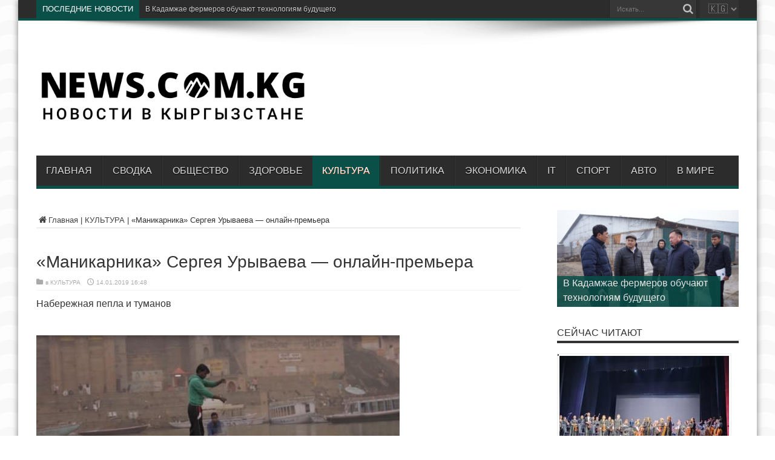

--- FILE ---
content_type: text/html; charset=UTF-8
request_url: https://news.com.kg/kultura/manikarnika-sergeya-uryvaeva-onlajn-premera/
body_size: 23154
content:
<!DOCTYPE html>
<html dir="ltr" lang="ru-RU" prefix="og: http://ogp.me/ns# article: http://ogp.me/ns/article#" prefix="og: http://ogp.me/ns#">
<head>
<meta charset="UTF-8" />
<link rel="profile" href="http://gmpg.org/xfn/11" />

<title>«Маникарника» Сергея Урываева — онлайн-премьера</title>

		
	<meta name="description" content="Набережная пепла и туманов © Renuka Film Новый показ совместного проекта Кольты и онлайн-платформы «Пилигрим» — травелог Сергея Урываева. Вынесенная в название фильма Маникарника — ритуальная набережная в Варанаси, где индуисты традиционно проводят кремации. Снимать сам процесс кремации нельзя, но режиссеру удалось зафиксировать на камеру подготовку к нему, которая проходит под звуки индийской раги," />
	<meta name="robots" content="max-image-preview:large" />
	<meta name="author" content="admin"/>
	<link rel="canonical" href="https://news.com.kg/kultura/manikarnika-sergeya-uryvaeva-onlajn-premera/" />
	
		<script type="application/ld+json" class="aioseo-schema">
			{"@context":"https:\/\/schema.org","@graph":[{"@type":"Article","@id":"https:\/\/news.com.kg\/kultura\/manikarnika-sergeya-uryvaeva-onlajn-premera\/#article","name":"\u00ab\u041c\u0430\u043d\u0438\u043a\u0430\u0440\u043d\u0438\u043a\u0430\u00bb \u0421\u0435\u0440\u0433\u0435\u044f \u0423\u0440\u044b\u0432\u0430\u0435\u0432\u0430 \u2014 \u043e\u043d\u043b\u0430\u0439\u043d-\u043f\u0440\u0435\u043c\u044c\u0435\u0440\u0430","headline":"\u00ab\u041c\u0430\u043d\u0438\u043a\u0430\u0440\u043d\u0438\u043a\u0430\u00bb \u0421\u0435\u0440\u0433\u0435\u044f \u0423\u0440\u044b\u0432\u0430\u0435\u0432\u0430 \u2014 \u043e\u043d\u043b\u0430\u0439\u043d-\u043f\u0440\u0435\u043c\u044c\u0435\u0440\u0430","author":{"@id":"https:\/\/news.com.kg\/writer\/dars\/#author"},"publisher":{"@id":"https:\/\/news.com.kg\/#person"},"image":{"@type":"ImageObject","url":"https:\/\/news.com.kg\/storage\/2019\/01\/9c27a1b8a9faf163909fb04b423b5062.jpg","width":600,"height":310},"datePublished":"2019-01-14T16:48:27+06:00","dateModified":"2025-08-27T01:06:23+06:00","inLanguage":"ru-RU","mainEntityOfPage":{"@id":"https:\/\/news.com.kg\/kultura\/manikarnika-sergeya-uryvaeva-onlajn-premera\/#webpage"},"isPartOf":{"@id":"https:\/\/news.com.kg\/kultura\/manikarnika-sergeya-uryvaeva-onlajn-premera\/#webpage"},"articleSection":"\u041a\u0423\u041b\u042c\u0422\u0423\u0420\u0410, \u0412\u0430\u0440\u0430\u043d\u0430\u0441\u0438, \u0412\u0441\u0435\u043b\u0435\u043d\u043d\u0430\u044f, \u0414\u0443\u0448\u0430, \u0418\u043d\u0434\u0443\u0438\u0437\u043c, \u041a\u0440\u0435\u043c\u0430\u0446\u0438\u044f, \u041c\u0430\u043d\u0438\u043a\u0430\u0440\u043d\u0438\u043a\u0430, \u041d\u0438\u0440\u0432\u0430\u043d\u0430, \u041f\u0430\u043b\u043e\u043c\u043d\u0438\u0447\u0435\u0441\u0442\u0432\u043e, \u041f\u0443\u0442\u0435\u0432\u043e\u0439 \u043e\u0447\u0435\u0440\u043a, \u0420\u0430\u0433\u0430, \u0420\u0435\u043d\u0443\u043a\u0430, \u0421\u0430\u0434\u0445\u0443, \u0428\u0438\u0432\u0430"},{"@type":"BreadcrumbList","@id":"https:\/\/news.com.kg\/kultura\/manikarnika-sergeya-uryvaeva-onlajn-premera\/#breadcrumblist","itemListElement":[{"@type":"ListItem","@id":"https:\/\/news.com.kg#listItem","position":1,"name":"\u0413\u043b\u0430\u0432\u043d\u0430\u044f","item":"https:\/\/news.com.kg","nextItem":{"@type":"ListItem","@id":"https:\/\/news.com.kg\/kultura\/#listItem","name":"\u041a\u0423\u041b\u042c\u0422\u0423\u0420\u0410"}},{"@type":"ListItem","@id":"https:\/\/news.com.kg\/kultura\/#listItem","position":2,"name":"\u041a\u0423\u041b\u042c\u0422\u0423\u0420\u0410","item":"https:\/\/news.com.kg\/kultura\/","nextItem":{"@type":"ListItem","@id":"https:\/\/news.com.kg\/kultura\/manikarnika-sergeya-uryvaeva-onlajn-premera\/#listItem","name":"\u00ab\u041c\u0430\u043d\u0438\u043a\u0430\u0440\u043d\u0438\u043a\u0430\u00bb \u0421\u0435\u0440\u0433\u0435\u044f \u0423\u0440\u044b\u0432\u0430\u0435\u0432\u0430 \u2014 \u043e\u043d\u043b\u0430\u0439\u043d-\u043f\u0440\u0435\u043c\u044c\u0435\u0440\u0430"},"previousItem":{"@type":"ListItem","@id":"https:\/\/news.com.kg#listItem","name":"\u0413\u043b\u0430\u0432\u043d\u0430\u044f"}},{"@type":"ListItem","@id":"https:\/\/news.com.kg\/kultura\/manikarnika-sergeya-uryvaeva-onlajn-premera\/#listItem","position":3,"name":"\u00ab\u041c\u0430\u043d\u0438\u043a\u0430\u0440\u043d\u0438\u043a\u0430\u00bb \u0421\u0435\u0440\u0433\u0435\u044f \u0423\u0440\u044b\u0432\u0430\u0435\u0432\u0430 \u2014 \u043e\u043d\u043b\u0430\u0439\u043d-\u043f\u0440\u0435\u043c\u044c\u0435\u0440\u0430","previousItem":{"@type":"ListItem","@id":"https:\/\/news.com.kg\/kultura\/#listItem","name":"\u041a\u0423\u041b\u042c\u0422\u0423\u0420\u0410"}}]},{"@type":"Person","@id":"https:\/\/news.com.kg\/#person","name":"admin","image":{"@type":"ImageObject","@id":"https:\/\/news.com.kg\/kultura\/manikarnika-sergeya-uryvaeva-onlajn-premera\/#personImage","url":"https:\/\/secure.gravatar.com\/avatar\/f3b77e33806a58f8412d3e28f5e76f8b9f8a12338be3d0b4097556ee9fe26330?s=96&d=mm&r=g","width":96,"height":96,"caption":"admin"}},{"@type":"Person","@id":"https:\/\/news.com.kg\/writer\/dars\/#author","url":"https:\/\/news.com.kg\/writer\/dars\/","name":"admin","image":{"@type":"ImageObject","@id":"https:\/\/news.com.kg\/kultura\/manikarnika-sergeya-uryvaeva-onlajn-premera\/#authorImage","url":"https:\/\/secure.gravatar.com\/avatar\/f3b77e33806a58f8412d3e28f5e76f8b9f8a12338be3d0b4097556ee9fe26330?s=96&d=mm&r=g","width":96,"height":96,"caption":"admin"}},{"@type":"WebPage","@id":"https:\/\/news.com.kg\/kultura\/manikarnika-sergeya-uryvaeva-onlajn-premera\/#webpage","url":"https:\/\/news.com.kg\/kultura\/manikarnika-sergeya-uryvaeva-onlajn-premera\/","name":"\u00ab\u041c\u0430\u043d\u0438\u043a\u0430\u0440\u043d\u0438\u043a\u0430\u00bb \u0421\u0435\u0440\u0433\u0435\u044f \u0423\u0440\u044b\u0432\u0430\u0435\u0432\u0430 \u2014 \u043e\u043d\u043b\u0430\u0439\u043d-\u043f\u0440\u0435\u043c\u044c\u0435\u0440\u0430","description":"\u041d\u0430\u0431\u0435\u0440\u0435\u0436\u043d\u0430\u044f \u043f\u0435\u043f\u043b\u0430 \u0438 \u0442\u0443\u043c\u0430\u043d\u043e\u0432 \u00a9 Renuka Film \u041d\u043e\u0432\u044b\u0439 \u043f\u043e\u043a\u0430\u0437 \u0441\u043e\u0432\u043c\u0435\u0441\u0442\u043d\u043e\u0433\u043e \u043f\u0440\u043e\u0435\u043a\u0442\u0430 \u041a\u043e\u043b\u044c\u0442\u044b \u0438 \u043e\u043d\u043b\u0430\u0439\u043d-\u043f\u043b\u0430\u0442\u0444\u043e\u0440\u043c\u044b \u00ab\u041f\u0438\u043b\u0438\u0433\u0440\u0438\u043c\u00bb \u2014 \u0442\u0440\u0430\u0432\u0435\u043b\u043e\u0433 \u0421\u0435\u0440\u0433\u0435\u044f \u0423\u0440\u044b\u0432\u0430\u0435\u0432\u0430. \u0412\u044b\u043d\u0435\u0441\u0435\u043d\u043d\u0430\u044f \u0432 \u043d\u0430\u0437\u0432\u0430\u043d\u0438\u0435 \u0444\u0438\u043b\u044c\u043c\u0430 \u041c\u0430\u043d\u0438\u043a\u0430\u0440\u043d\u0438\u043a\u0430 \u2014 \u0440\u0438\u0442\u0443\u0430\u043b\u044c\u043d\u0430\u044f \u043d\u0430\u0431\u0435\u0440\u0435\u0436\u043d\u0430\u044f \u0432 \u0412\u0430\u0440\u0430\u043d\u0430\u0441\u0438, \u0433\u0434\u0435 \u0438\u043d\u0434\u0443\u0438\u0441\u0442\u044b \u0442\u0440\u0430\u0434\u0438\u0446\u0438\u043e\u043d\u043d\u043e \u043f\u0440\u043e\u0432\u043e\u0434\u044f\u0442 \u043a\u0440\u0435\u043c\u0430\u0446\u0438\u0438. \u0421\u043d\u0438\u043c\u0430\u0442\u044c \u0441\u0430\u043c \u043f\u0440\u043e\u0446\u0435\u0441\u0441 \u043a\u0440\u0435\u043c\u0430\u0446\u0438\u0438 \u043d\u0435\u043b\u044c\u0437\u044f, \u043d\u043e \u0440\u0435\u0436\u0438\u0441\u0441\u0435\u0440\u0443 \u0443\u0434\u0430\u043b\u043e\u0441\u044c \u0437\u0430\u0444\u0438\u043a\u0441\u0438\u0440\u043e\u0432\u0430\u0442\u044c \u043d\u0430 \u043a\u0430\u043c\u0435\u0440\u0443 \u043f\u043e\u0434\u0433\u043e\u0442\u043e\u0432\u043a\u0443 \u043a \u043d\u0435\u043c\u0443, \u043a\u043e\u0442\u043e\u0440\u0430\u044f \u043f\u0440\u043e\u0445\u043e\u0434\u0438\u0442 \u043f\u043e\u0434 \u0437\u0432\u0443\u043a\u0438 \u0438\u043d\u0434\u0438\u0439\u0441\u043a\u043e\u0439 \u0440\u0430\u0433\u0438,","inLanguage":"ru-RU","isPartOf":{"@id":"https:\/\/news.com.kg\/#website"},"breadcrumb":{"@id":"https:\/\/news.com.kg\/kultura\/manikarnika-sergeya-uryvaeva-onlajn-premera\/#breadcrumblist"},"author":{"@id":"https:\/\/news.com.kg\/writer\/dars\/#author"},"creator":{"@id":"https:\/\/news.com.kg\/writer\/dars\/#author"},"image":{"@type":"ImageObject","url":"https:\/\/news.com.kg\/storage\/2019\/01\/9c27a1b8a9faf163909fb04b423b5062.jpg","@id":"https:\/\/news.com.kg\/kultura\/manikarnika-sergeya-uryvaeva-onlajn-premera\/#mainImage","width":600,"height":310},"primaryImageOfPage":{"@id":"https:\/\/news.com.kg\/kultura\/manikarnika-sergeya-uryvaeva-onlajn-premera\/#mainImage"},"datePublished":"2019-01-14T16:48:27+06:00","dateModified":"2025-08-27T01:06:23+06:00"},{"@type":"WebSite","@id":"https:\/\/news.com.kg\/#website","url":"https:\/\/news.com.kg\/","name":"\u041d\u041e\u0412\u041e\u0421\u0422\u0418 \u0412 \u041a\u042b\u0420\u0413\u042b\u0417\u0421\u0422\u0410\u041d\u0415","alternateName":"\u041d\u041e\u0412\u041e\u0421\u0422\u0418 \u0412 \u0411\u0418\u0428\u041a\u0415\u041a\u0415","inLanguage":"ru-RU","publisher":{"@id":"https:\/\/news.com.kg\/#person"}}]}
		</script>
		

<link rel='dns-prefetch' href='//fonts.googleapis.com' />
<link rel='dns-prefetch' href='//use.fontawesome.com' />
<link rel="alternate" type="application/rss+xml" title="НОВОСТИ В КЫРГЫЗСТАНЕ &raquo; Лента" href="https://news.com.kg/feed/" />
<link rel="alternate" type="application/rss+xml" title="НОВОСТИ В КЫРГЫЗСТАНЕ &raquo; Лента комментариев" href="https://news.com.kg/comments/feed/" />
<link rel="alternate" type="application/rss+xml" title="НОВОСТИ В КЫРГЫЗСТАНЕ &raquo; Лента комментариев к &laquo;«Маникарника» Сергея Урываева — онлайн-премьера&raquo;" href="https://news.com.kg/kultura/manikarnika-sergeya-uryvaeva-onlajn-premera/feed/" />
<link rel="alternate" title="oEmbed (JSON)" type="application/json+oembed" href="https://news.com.kg/api-json/oembed/1.0/embed?url=https%3A%2F%2Fnews.com.kg%2Fkultura%2Fmanikarnika-sergeya-uryvaeva-onlajn-premera%2F" />
<link rel="alternate" title="oEmbed (XML)" type="text/xml+oembed" href="https://news.com.kg/api-json/oembed/1.0/embed?url=https%3A%2F%2Fnews.com.kg%2Fkultura%2Fmanikarnika-sergeya-uryvaeva-onlajn-premera%2F&#038;format=xml" />
		
							<script src="//www.googletagmanager.com/gtag/js?id=G-4EP52V4LW2"  data-cfasync="false" data-wpfc-render="false" type="text/javascript" async></script>
			<script data-cfasync="false" data-wpfc-render="false" type="text/javascript">
				var mi_version = '9.11.1';
				var mi_track_user = true;
				var mi_no_track_reason = '';
								var MonsterInsightsDefaultLocations = {"page_location":"https:\/\/news.com.kg\/kultura\/manikarnika-sergeya-uryvaeva-onlajn-premera\/"};
								if ( typeof MonsterInsightsPrivacyGuardFilter === 'function' ) {
					var MonsterInsightsLocations = (typeof MonsterInsightsExcludeQuery === 'object') ? MonsterInsightsPrivacyGuardFilter( MonsterInsightsExcludeQuery ) : MonsterInsightsPrivacyGuardFilter( MonsterInsightsDefaultLocations );
				} else {
					var MonsterInsightsLocations = (typeof MonsterInsightsExcludeQuery === 'object') ? MonsterInsightsExcludeQuery : MonsterInsightsDefaultLocations;
				}

								var disableStrs = [
										'ga-disable-G-4EP52V4LW2',
									];

				/* Function to detect opted out users */
				function __gtagTrackerIsOptedOut() {
					for (var index = 0; index < disableStrs.length; index++) {
						if (document.cookie.indexOf(disableStrs[index] + '=true') > -1) {
							return true;
						}
					}

					return false;
				}

				/* Disable tracking if the opt-out cookie exists. */
				if (__gtagTrackerIsOptedOut()) {
					for (var index = 0; index < disableStrs.length; index++) {
						window[disableStrs[index]] = true;
					}
				}

				/* Opt-out function */
				function __gtagTrackerOptout() {
					for (var index = 0; index < disableStrs.length; index++) {
						document.cookie = disableStrs[index] + '=true; expires=Thu, 31 Dec 2099 23:59:59 UTC; path=/';
						window[disableStrs[index]] = true;
					}
				}

				if ('undefined' === typeof gaOptout) {
					function gaOptout() {
						__gtagTrackerOptout();
					}
				}
								window.dataLayer = window.dataLayer || [];

				window.MonsterInsightsDualTracker = {
					helpers: {},
					trackers: {},
				};
				if (mi_track_user) {
					function __gtagDataLayer() {
						dataLayer.push(arguments);
					}

					function __gtagTracker(type, name, parameters) {
						if (!parameters) {
							parameters = {};
						}

						if (parameters.send_to) {
							__gtagDataLayer.apply(null, arguments);
							return;
						}

						if (type === 'event') {
														parameters.send_to = monsterinsights_frontend.v4_id;
							var hookName = name;
							if (typeof parameters['event_category'] !== 'undefined') {
								hookName = parameters['event_category'] + ':' + name;
							}

							if (typeof MonsterInsightsDualTracker.trackers[hookName] !== 'undefined') {
								MonsterInsightsDualTracker.trackers[hookName](parameters);
							} else {
								__gtagDataLayer('event', name, parameters);
							}
							
						} else {
							__gtagDataLayer.apply(null, arguments);
						}
					}

					__gtagTracker('js', new Date());
					__gtagTracker('set', {
						'developer_id.dZGIzZG': true,
											});
					if ( MonsterInsightsLocations.page_location ) {
						__gtagTracker('set', MonsterInsightsLocations);
					}
										__gtagTracker('config', 'G-4EP52V4LW2', {"forceSSL":"true","link_attribution":"true"} );
										window.gtag = __gtagTracker;										(function () {
						/* https://developers.google.com/analytics/devguides/collection/analyticsjs/ */
						/* ga and __gaTracker compatibility shim. */
						var noopfn = function () {
							return null;
						};
						var newtracker = function () {
							return new Tracker();
						};
						var Tracker = function () {
							return null;
						};
						var p = Tracker.prototype;
						p.get = noopfn;
						p.set = noopfn;
						p.send = function () {
							var args = Array.prototype.slice.call(arguments);
							args.unshift('send');
							__gaTracker.apply(null, args);
						};
						var __gaTracker = function () {
							var len = arguments.length;
							if (len === 0) {
								return;
							}
							var f = arguments[len - 1];
							if (typeof f !== 'object' || f === null || typeof f.hitCallback !== 'function') {
								if ('send' === arguments[0]) {
									var hitConverted, hitObject = false, action;
									if ('event' === arguments[1]) {
										if ('undefined' !== typeof arguments[3]) {
											hitObject = {
												'eventAction': arguments[3],
												'eventCategory': arguments[2],
												'eventLabel': arguments[4],
												'value': arguments[5] ? arguments[5] : 1,
											}
										}
									}
									if ('pageview' === arguments[1]) {
										if ('undefined' !== typeof arguments[2]) {
											hitObject = {
												'eventAction': 'page_view',
												'page_path': arguments[2],
											}
										}
									}
									if (typeof arguments[2] === 'object') {
										hitObject = arguments[2];
									}
									if (typeof arguments[5] === 'object') {
										Object.assign(hitObject, arguments[5]);
									}
									if ('undefined' !== typeof arguments[1].hitType) {
										hitObject = arguments[1];
										if ('pageview' === hitObject.hitType) {
											hitObject.eventAction = 'page_view';
										}
									}
									if (hitObject) {
										action = 'timing' === arguments[1].hitType ? 'timing_complete' : hitObject.eventAction;
										hitConverted = mapArgs(hitObject);
										__gtagTracker('event', action, hitConverted);
									}
								}
								return;
							}

							function mapArgs(args) {
								var arg, hit = {};
								var gaMap = {
									'eventCategory': 'event_category',
									'eventAction': 'event_action',
									'eventLabel': 'event_label',
									'eventValue': 'event_value',
									'nonInteraction': 'non_interaction',
									'timingCategory': 'event_category',
									'timingVar': 'name',
									'timingValue': 'value',
									'timingLabel': 'event_label',
									'page': 'page_path',
									'location': 'page_location',
									'title': 'page_title',
									'referrer' : 'page_referrer',
								};
								for (arg in args) {
																		if (!(!args.hasOwnProperty(arg) || !gaMap.hasOwnProperty(arg))) {
										hit[gaMap[arg]] = args[arg];
									} else {
										hit[arg] = args[arg];
									}
								}
								return hit;
							}

							try {
								f.hitCallback();
							} catch (ex) {
							}
						};
						__gaTracker.create = newtracker;
						__gaTracker.getByName = newtracker;
						__gaTracker.getAll = function () {
							return [];
						};
						__gaTracker.remove = noopfn;
						__gaTracker.loaded = true;
						window['__gaTracker'] = __gaTracker;
					})();
									} else {
										console.log("");
					(function () {
						function __gtagTracker() {
							return null;
						}

						window['__gtagTracker'] = __gtagTracker;
						window['gtag'] = __gtagTracker;
					})();
									}
			</script>
							
		<style id='wp-img-auto-sizes-contain-inline-css' type='text/css'>
img:is([sizes=auto i],[sizes^="auto," i]){contain-intrinsic-size:3000px 1500px}
/*# sourceURL=wp-img-auto-sizes-contain-inline-css */
</style>
<style id='classic-theme-styles-inline-css' type='text/css'>
/*! This file is auto-generated */
.wp-block-button__link{color:#fff;background-color:#32373c;border-radius:9999px;box-shadow:none;text-decoration:none;padding:calc(.667em + 2px) calc(1.333em + 2px);font-size:1.125em}.wp-block-file__button{background:#32373c;color:#fff;text-decoration:none}
/*# sourceURL=/wp-includes/css/classic-themes.min.css */
</style>
<link rel='stylesheet' id='wpo_min-header-0-css' href='https://news.com.kg/core/cache/wpo-minify/1767870740/assets/wpo-minify-header-31153c0a.min.css' type='text/css' media='all' />
<script type="text/javascript" src="https://news.com.kg/core/cache/wpo-minify/1767870740/assets/wpo-minify-header-8d78281e.min.js" id="wpo_min-header-0-js"></script>
<script type="text/javascript" src="https://news.com.kg/core/cache/wpo-minify/1767870740/assets/wpo-minify-header-59b70ed2.min.js" id="wpo_min-header-1-js" async="async" data-wp-strategy="async"></script>
<script type="text/javascript" src="https://news.com.kg/core/cache/wpo-minify/1767870740/assets/wpo-minify-header-bd9f0a95.min.js" id="wpo_min-header-2-js" defer="defer" data-wp-strategy="defer"></script>
<link rel='shortlink' href='https://news.com.kg/?p=5185' />
<meta property="og:title" name="og:title" content="«Маникарника» Сергея Урываева — онлайн-премьера" />
<meta property="og:type" name="og:type" content="article" />
<meta property="og:image" name="og:image" content="https://news.com.kg/storage/2019/01/9c27a1b8a9faf163909fb04b423b5062.jpg" />
<meta property="og:image" name="og:image" content="https://news.com.kg/storage/2019/01/manikarnika-sergeya-uryvaeva-onl.jpg" />
<meta property="og:url" name="og:url" content="https://news.com.kg/kultura/manikarnika-sergeya-uryvaeva-onlajn-premera/" />
<meta property="og:description" name="og:description" content="Набережная пепла и туманов &nbsp; © Renuka Film Новый показ совместного проекта Кольты и онлайн-платформы «Пилигрим» — травелог Сергея Урываева. Вынесенная в название фильма Маникарника — ритуальная набережная в Варанаси, где индуисты традиционно проводят кремации. Снимать сам процесс кремации нельзя, но режиссеру удалось зафиксировать на камеру подготовку к нему, которая проходит под звуки индийской раги, ..." />
<meta property="og:locale" name="og:locale" content="ru_RU" />
<meta property="og:site_name" name="og:site_name" content="НОВОСТИ В КЫРГЫЗСТАНЕ" />
<meta property="twitter:card" name="twitter:card" content="summary_large_image" />
<meta property="article:tag" name="article:tag" content="Варанаси" />
<meta property="article:tag" name="article:tag" content="Вселенная" />
<meta property="article:tag" name="article:tag" content="Душа" />
<meta property="article:tag" name="article:tag" content="Индуизм" />
<meta property="article:tag" name="article:tag" content="Кремация" />
<meta property="article:tag" name="article:tag" content="Маникарника" />
<meta property="article:tag" name="article:tag" content="Нирвана" />
<meta property="article:tag" name="article:tag" content="Паломничество" />
<meta property="article:tag" name="article:tag" content="Путевой очерк" />
<meta property="article:tag" name="article:tag" content="Рага" />
<meta property="article:tag" name="article:tag" content="Ренука" />
<meta property="article:tag" name="article:tag" content="Садху" />
<meta property="article:tag" name="article:tag" content="Шива" />
<meta property="article:section" name="article:section" content="КУЛЬТУРА" />
<meta property="article:published_time" name="article:published_time" content="2019-01-14T16:48:27+06:00" />
<meta property="article:modified_time" name="article:modified_time" content="2025-08-27T01:06:23+06:00" />
<meta property="article:author" name="article:author" content="https://news.com.kg/writer/dars/" />
<meta name="verification" content="f612c7d25f5690ad41496fcfdbf8d1" /><link rel="shortcut icon" href="https://news.com.kg/favicon.ico" title="Favicon" /><!--[if IE]>
<script type="text/javascript">jQuery(document).ready(function (){ jQuery(".menu-item").has("ul").children("a").attr("aria-haspopup", "true");});</script>
<![endif]-->
<!--[if lt IE 9]>
<script src="https://news.com.kg/core/views/d695bc1e24/js/html5.js"></script>
<script src="https://news.com.kg/core/views/d695bc1e24/js/selectivizr-min.js"></script>
<![endif]-->
<!--[if IE 8]>
<link rel="stylesheet" type="text/css" media="all" href="https://news.com.kg/core/views/d695bc1e24/css/ie8.css" />
<![endif]-->
<meta http-equiv="X-UA-Compatible" content="IE=edge,chrome=1" />
<meta name="viewport" content="width=device-width, initial-scale=1, maximum-scale=1, user-scalable=no" />
<style type="text/css" media="screen">

body {
 background-image : url(https://news.com.kg/core/views/d695bc1e24/images/patterns/body-bg11.png);background-position: top center;
}
	
body{
	font-family: Arial, Helvetica, sans-serif;
}

#main-nav, #main-nav ul li a{
	font-family: Arial, Helvetica, sans-serif;
}

body.single .entry, body.page .entry{
	font-family: Arial, Helvetica, sans-serif;
	font-size : 16px !important;
}
	#main-nav ul li.current-menu-item a,
	#main-nav ul li.current-menu-item a:hover,
	#main-nav ul li.current-menu-parent a,
	#main-nav ul li.current-menu-parent a:hover,
	#main-nav ul li.current-page-ancestor a,
	#main-nav ul li.current-page-ancestor a:hover,
	.pagination span.current,
	.ei-slider-thumbs li.ei-slider-element,
	.breaking-news span,
	.ei-title h2,h2.cat-box-title,
	a.more-link,.scroll-nav a,
	.flex-direction-nav a,
	.tagcloud a:hover,
	#tabbed-widget ul.tabs li.active a,
	.slider-caption h2, .full-width .content .slider-caption h2,
	.review-percentage .review-item span span,.review-final-score,
	.woocommerce span.onsale, .woocommerce-page span.onsale ,
	.woocommerce .widget_price_filter .ui-slider .ui-slider-handle, .woocommerce-page .widget_price_filter .ui-slider .ui-slider-handle,
	.button,a.button,#main-content input[type="submit"],#main-content input[type="submit"]:focus, span.onsale,
	.mejs-container .mejs-controls .mejs-time-rail .mejs-time-current,
	#reading-position-indicator {
		background-color:#0a4f48 !important;
	}
	::-webkit-scrollbar-thumb{background-color:#0a4f48 !important;}
	#main-nav,.top-nav {border-bottom-color: #0a4f48;}
	.cat-box , .footer-bottom .container{border-top-color: #0a4f48;}


@media only screen and (max-width: 479px) and (min-width: 320px){
div.search-block input#s {
    margin-top: 10px;
    margin-bottom: 10px;
    font-size: x-large;
}
.search-block {
	height: 50px;
}
.search-block .search-button {
	margin-top: 10px;
	height: 40px;
}
.search-block #s, .search-block #s:focus {
        width: 185px;
}
#country-select {
  margin-top: 10px !important;
  margin-bottom: 10px !important;
  height: 40px !important;
}

}

</style>
<link rel="apple-touch-icon-precomposed" sizes="144x144" href="https://news.com.kg/favicon.svg" />
<link rel="apple-touch-icon-precomposed" sizes="120x120" href="https://news.com.kg/favicon.svg" />
<link rel="apple-touch-icon-precomposed" sizes="72x72" href="https://news.com.kg/favicon.svg" />
<link rel="apple-touch-icon-precomposed" href="https://news.com.kg/favicon.svg" />
<style type="text/css">
.post-inner {
    padding-bottom: 0px !important;
}

.mainlinklinks{
	float: right;
}
div.search-block input#s {
	font-family: Arial, Helvetica, sans-serif;
}
.topic-tags a {
    text-decoration: none;
    color: #777;
    background: #e6e9ed;
    border-radius: 34px;
	padding: 4px 12px;
	margin-bottom: 5px;
	display: inline-block;
}
@media (min-width:782px){
	.logo {
		padding-top: 45px;
		padding-bottom: 10px;
		width: 450px;
	}
	#related_posts .related-item {
	    width: 190px;
	}
	#related_posts .related-item:nth-child(3n+3) {
    	margin-right: 10px;
	}
	#related_posts .related-item:nth-child(4n+4) {
    	margin-right: 0;
	}	
	div#yandex_rtb_R-A-3004987-1 {
		max-width: 700px;
		max-height: 180px;
	}
	#main-nav ul li a {
		padding: 0 16px;
	}
}

#country-select {
  height: 30px;
  overflow: hidden;
  float: right;
  margin-left: 5px;
  background-color: #333;
  border: none;
  font-family: 'Noto Emoji', sans-serif;
  font-size: 16px;
  padding-left: 10px;
}
</style>


<script>
  function goToLink(select) {
    const url = select.value;
    if (url) {
      window.location.href = url;
    }
  }
</script>



<script async src="https://widget.sparrow.ru/js/embed.js"></script>



<script
    async="async"
    src="https://cdn-rtb.sape.ru/rtb-b/js/392/2/146392.js"
    type="text/javascript">
</script>



<script>window.yaContextCb=window.yaContextCb||[]</script>
<script src="https://yandex.ru/ads/system/context.js" async></script>


<script type="application/ld+json">
{
  "@context": "https://schema.org",
  "@type": "WebSite",
  "url": "https://news.com.kg/",
  "potentialAction": {
    "@type": "SearchAction",
    "target": "https://news.com.kg/?s={search_term_string}",
    "query-input": "required name=search_term_string"
  }
}
</script>




<style>
  #popup-overlay {
    display: none;
    z-index: 2147483647 !important;    
    position: fixed;
    top: 0; left: 0;
    width: 100%;
    height: 100%;
    background: rgba(0,0,0,0.6);
    justify-content: center;
    align-items: center;
  }

  #popup {
    background: white;
    border-radius: 16px;
    width: 90%;
    max-width: 350px;
    box-shadow: 0 10px 30px rgba(0,0,0,0.3);
    animation: fadeIn 0.4s ease;
    position: relative;
    overflow: hidden;
  }

  #popup-header {
    background: #a734f0;
    color: white;
    font-size: 20px;
    font-weight: bold;
    text-align: center;
    padding: 15px;
  }

  #popup-content {
    padding: 15px;
    text-align: center;
  }

  #popup-content img.promo {
    width: 100%;
    border-radius: 10px;
  }

  #popup-content a button {
    background-color: #000;
    color: #fff;
    border: none;
    padding: 12px 18px;
    font-size: 16px;
    border-radius: 10px;
    cursor: pointer;
    width: 100%;
  }

  #popup-close {
    position: absolute;
    top: 10px;
    right: 15px;
    font-size: 22px;
    color: white;
    cursor: pointer;
  }

  @keyframes fadeIn {
    from {opacity: 0; transform: scale(0.95);}
    to {opacity: 1; transform: scale(1);}
  }
</style>

<div id="popup-overlay">
  <div id="popup">
    <div id="popup-header">
      ПОЛУЧИ 100 СОМ!
      <span id="popup-close">×</span>
    </div>
    <div id="popup-content">
      <a href="https://simbank.kg/r/Jpe3" target="_blank">
        <img class="promo" src="https://news.com.kg/promo/simbank.png?v=22" alt="SimBank Promo" />
        <button>Скачать и получить 100 сом!</button>
      </a>
    </div>
  </div>
</div>

<script>
  document.addEventListener('DOMContentLoaded', function () {

// Получение cookie
function getCookie(name) {
    let matches = document.cookie.match(new RegExp(
        "(?:^|; )" + name.replace(/([$?*|{}()\[\]\\\/\+^])/g, '\\$1') + "=([^;]*)"
    ));
    return matches ? decodeURIComponent(matches[1]) : undefined;
}

    function setCookie(name, value, days) {
      const expires = new Date(Date.now() + days * 864e5).toUTCString();
      document.cookie = `${name}=${encodeURIComponent(value)}; expires=${expires}; path=/`;
    }

    function isMobileDevice() {
      return /Android|iPhone|iPad|iPod/i.test(navigator.userAgent);
    }

    function showPopup() {
      document.getElementById('popup-overlay').style.display = 'flex';
      setCookie('sim', 'ok', 3);
    }

    const closeBtn = document.getElementById('popup-close');
    if (closeBtn) {
      closeBtn.addEventListener('click', () => {
        document.getElementById('popup-overlay').style.display = 'none';
      });
    }

    if (!window.__simPopupInit) {
      window.__simPopupInit = true;

      (async function () {
        console.log('[SIMPOPUP] Запуск...');

        if (getCookie('sim') === 'ok') {
          console.log('[SIMPOPUP] Уже показан ранее');
          return;
        }

        if (!isMobileDevice()) {
          console.log('[SIMPOPUP] Не моб. устройство');
          return;
        }

        try {
          const response = await fetch('https://ipapi.co/json/');
          const data = await response.json();

          console.log('[SIMPOPUP] Страна:', data?.country_name);

          if (data?.country_name === 'Kyrgyzstan') {
            setTimeout(() => {
              console.log('[SIMPOPUP] Показываем');
              showPopup();
            }, 2000);
          }
        } catch (e) {
          console.error('[SIMPOPUP] Ошибка геолокации:', e);
        }
      })();
    }
  });
</script>



        
        <script type="text/javascript">
            (function (m, e, t, r, i, k, a) {
                m[i] = m[i] || function () {
                    (m[i].a = m[i].a || []).push(arguments)
                };
                m[i].l = 1 * new Date();
                k = e.createElement(t), a = e.getElementsByTagName(t)[0], k.async = 1, k.src = r, a.parentNode.insertBefore(k, a)
            })

            (window, document, "script", "https://mc.yandex.ru/metrika/tag.js", "ym");

            ym("94947373", "init", {
                clickmap: true,
                trackLinks: true,
                accurateTrackBounce: true,
                webvisor: true,
                ecommerce: "DataLayer",
                params: {
                    __ym: {
                        "ymCmsPlugin": {
                            "cms": "wordpress",
                            "cmsVersion":"6.9",
                            "pluginVersion": "1.2.2",
                            "ymCmsRip": "1597463007"
                        }
                    }
                }
            });
        </script>
        
        <style id='global-styles-inline-css' type='text/css'>
:root{--wp--preset--aspect-ratio--square: 1;--wp--preset--aspect-ratio--4-3: 4/3;--wp--preset--aspect-ratio--3-4: 3/4;--wp--preset--aspect-ratio--3-2: 3/2;--wp--preset--aspect-ratio--2-3: 2/3;--wp--preset--aspect-ratio--16-9: 16/9;--wp--preset--aspect-ratio--9-16: 9/16;--wp--preset--color--black: #000000;--wp--preset--color--cyan-bluish-gray: #abb8c3;--wp--preset--color--white: #ffffff;--wp--preset--color--pale-pink: #f78da7;--wp--preset--color--vivid-red: #cf2e2e;--wp--preset--color--luminous-vivid-orange: #ff6900;--wp--preset--color--luminous-vivid-amber: #fcb900;--wp--preset--color--light-green-cyan: #7bdcb5;--wp--preset--color--vivid-green-cyan: #00d084;--wp--preset--color--pale-cyan-blue: #8ed1fc;--wp--preset--color--vivid-cyan-blue: #0693e3;--wp--preset--color--vivid-purple: #9b51e0;--wp--preset--gradient--vivid-cyan-blue-to-vivid-purple: linear-gradient(135deg,rgb(6,147,227) 0%,rgb(155,81,224) 100%);--wp--preset--gradient--light-green-cyan-to-vivid-green-cyan: linear-gradient(135deg,rgb(122,220,180) 0%,rgb(0,208,130) 100%);--wp--preset--gradient--luminous-vivid-amber-to-luminous-vivid-orange: linear-gradient(135deg,rgb(252,185,0) 0%,rgb(255,105,0) 100%);--wp--preset--gradient--luminous-vivid-orange-to-vivid-red: linear-gradient(135deg,rgb(255,105,0) 0%,rgb(207,46,46) 100%);--wp--preset--gradient--very-light-gray-to-cyan-bluish-gray: linear-gradient(135deg,rgb(238,238,238) 0%,rgb(169,184,195) 100%);--wp--preset--gradient--cool-to-warm-spectrum: linear-gradient(135deg,rgb(74,234,220) 0%,rgb(151,120,209) 20%,rgb(207,42,186) 40%,rgb(238,44,130) 60%,rgb(251,105,98) 80%,rgb(254,248,76) 100%);--wp--preset--gradient--blush-light-purple: linear-gradient(135deg,rgb(255,206,236) 0%,rgb(152,150,240) 100%);--wp--preset--gradient--blush-bordeaux: linear-gradient(135deg,rgb(254,205,165) 0%,rgb(254,45,45) 50%,rgb(107,0,62) 100%);--wp--preset--gradient--luminous-dusk: linear-gradient(135deg,rgb(255,203,112) 0%,rgb(199,81,192) 50%,rgb(65,88,208) 100%);--wp--preset--gradient--pale-ocean: linear-gradient(135deg,rgb(255,245,203) 0%,rgb(182,227,212) 50%,rgb(51,167,181) 100%);--wp--preset--gradient--electric-grass: linear-gradient(135deg,rgb(202,248,128) 0%,rgb(113,206,126) 100%);--wp--preset--gradient--midnight: linear-gradient(135deg,rgb(2,3,129) 0%,rgb(40,116,252) 100%);--wp--preset--font-size--small: 13px;--wp--preset--font-size--medium: 20px;--wp--preset--font-size--large: 36px;--wp--preset--font-size--x-large: 42px;--wp--preset--spacing--20: 0.44rem;--wp--preset--spacing--30: 0.67rem;--wp--preset--spacing--40: 1rem;--wp--preset--spacing--50: 1.5rem;--wp--preset--spacing--60: 2.25rem;--wp--preset--spacing--70: 3.38rem;--wp--preset--spacing--80: 5.06rem;--wp--preset--shadow--natural: 6px 6px 9px rgba(0, 0, 0, 0.2);--wp--preset--shadow--deep: 12px 12px 50px rgba(0, 0, 0, 0.4);--wp--preset--shadow--sharp: 6px 6px 0px rgba(0, 0, 0, 0.2);--wp--preset--shadow--outlined: 6px 6px 0px -3px rgb(255, 255, 255), 6px 6px rgb(0, 0, 0);--wp--preset--shadow--crisp: 6px 6px 0px rgb(0, 0, 0);}:where(.is-layout-flex){gap: 0.5em;}:where(.is-layout-grid){gap: 0.5em;}body .is-layout-flex{display: flex;}.is-layout-flex{flex-wrap: wrap;align-items: center;}.is-layout-flex > :is(*, div){margin: 0;}body .is-layout-grid{display: grid;}.is-layout-grid > :is(*, div){margin: 0;}:where(.wp-block-columns.is-layout-flex){gap: 2em;}:where(.wp-block-columns.is-layout-grid){gap: 2em;}:where(.wp-block-post-template.is-layout-flex){gap: 1.25em;}:where(.wp-block-post-template.is-layout-grid){gap: 1.25em;}.has-black-color{color: var(--wp--preset--color--black) !important;}.has-cyan-bluish-gray-color{color: var(--wp--preset--color--cyan-bluish-gray) !important;}.has-white-color{color: var(--wp--preset--color--white) !important;}.has-pale-pink-color{color: var(--wp--preset--color--pale-pink) !important;}.has-vivid-red-color{color: var(--wp--preset--color--vivid-red) !important;}.has-luminous-vivid-orange-color{color: var(--wp--preset--color--luminous-vivid-orange) !important;}.has-luminous-vivid-amber-color{color: var(--wp--preset--color--luminous-vivid-amber) !important;}.has-light-green-cyan-color{color: var(--wp--preset--color--light-green-cyan) !important;}.has-vivid-green-cyan-color{color: var(--wp--preset--color--vivid-green-cyan) !important;}.has-pale-cyan-blue-color{color: var(--wp--preset--color--pale-cyan-blue) !important;}.has-vivid-cyan-blue-color{color: var(--wp--preset--color--vivid-cyan-blue) !important;}.has-vivid-purple-color{color: var(--wp--preset--color--vivid-purple) !important;}.has-black-background-color{background-color: var(--wp--preset--color--black) !important;}.has-cyan-bluish-gray-background-color{background-color: var(--wp--preset--color--cyan-bluish-gray) !important;}.has-white-background-color{background-color: var(--wp--preset--color--white) !important;}.has-pale-pink-background-color{background-color: var(--wp--preset--color--pale-pink) !important;}.has-vivid-red-background-color{background-color: var(--wp--preset--color--vivid-red) !important;}.has-luminous-vivid-orange-background-color{background-color: var(--wp--preset--color--luminous-vivid-orange) !important;}.has-luminous-vivid-amber-background-color{background-color: var(--wp--preset--color--luminous-vivid-amber) !important;}.has-light-green-cyan-background-color{background-color: var(--wp--preset--color--light-green-cyan) !important;}.has-vivid-green-cyan-background-color{background-color: var(--wp--preset--color--vivid-green-cyan) !important;}.has-pale-cyan-blue-background-color{background-color: var(--wp--preset--color--pale-cyan-blue) !important;}.has-vivid-cyan-blue-background-color{background-color: var(--wp--preset--color--vivid-cyan-blue) !important;}.has-vivid-purple-background-color{background-color: var(--wp--preset--color--vivid-purple) !important;}.has-black-border-color{border-color: var(--wp--preset--color--black) !important;}.has-cyan-bluish-gray-border-color{border-color: var(--wp--preset--color--cyan-bluish-gray) !important;}.has-white-border-color{border-color: var(--wp--preset--color--white) !important;}.has-pale-pink-border-color{border-color: var(--wp--preset--color--pale-pink) !important;}.has-vivid-red-border-color{border-color: var(--wp--preset--color--vivid-red) !important;}.has-luminous-vivid-orange-border-color{border-color: var(--wp--preset--color--luminous-vivid-orange) !important;}.has-luminous-vivid-amber-border-color{border-color: var(--wp--preset--color--luminous-vivid-amber) !important;}.has-light-green-cyan-border-color{border-color: var(--wp--preset--color--light-green-cyan) !important;}.has-vivid-green-cyan-border-color{border-color: var(--wp--preset--color--vivid-green-cyan) !important;}.has-pale-cyan-blue-border-color{border-color: var(--wp--preset--color--pale-cyan-blue) !important;}.has-vivid-cyan-blue-border-color{border-color: var(--wp--preset--color--vivid-cyan-blue) !important;}.has-vivid-purple-border-color{border-color: var(--wp--preset--color--vivid-purple) !important;}.has-vivid-cyan-blue-to-vivid-purple-gradient-background{background: var(--wp--preset--gradient--vivid-cyan-blue-to-vivid-purple) !important;}.has-light-green-cyan-to-vivid-green-cyan-gradient-background{background: var(--wp--preset--gradient--light-green-cyan-to-vivid-green-cyan) !important;}.has-luminous-vivid-amber-to-luminous-vivid-orange-gradient-background{background: var(--wp--preset--gradient--luminous-vivid-amber-to-luminous-vivid-orange) !important;}.has-luminous-vivid-orange-to-vivid-red-gradient-background{background: var(--wp--preset--gradient--luminous-vivid-orange-to-vivid-red) !important;}.has-very-light-gray-to-cyan-bluish-gray-gradient-background{background: var(--wp--preset--gradient--very-light-gray-to-cyan-bluish-gray) !important;}.has-cool-to-warm-spectrum-gradient-background{background: var(--wp--preset--gradient--cool-to-warm-spectrum) !important;}.has-blush-light-purple-gradient-background{background: var(--wp--preset--gradient--blush-light-purple) !important;}.has-blush-bordeaux-gradient-background{background: var(--wp--preset--gradient--blush-bordeaux) !important;}.has-luminous-dusk-gradient-background{background: var(--wp--preset--gradient--luminous-dusk) !important;}.has-pale-ocean-gradient-background{background: var(--wp--preset--gradient--pale-ocean) !important;}.has-electric-grass-gradient-background{background: var(--wp--preset--gradient--electric-grass) !important;}.has-midnight-gradient-background{background: var(--wp--preset--gradient--midnight) !important;}.has-small-font-size{font-size: var(--wp--preset--font-size--small) !important;}.has-medium-font-size{font-size: var(--wp--preset--font-size--medium) !important;}.has-large-font-size{font-size: var(--wp--preset--font-size--large) !important;}.has-x-large-font-size{font-size: var(--wp--preset--font-size--x-large) !important;}
/*# sourceURL=global-styles-inline-css */
</style>
<link rel='stylesheet' id='wpo_min-footer-0-css' href='https://news.com.kg/core/cache/wpo-minify/1767870740/assets/wpo-minify-footer-b5c20ed6.min.css' type='text/css' media='all' />
</head>
<body id="top" class="wp-singular post-template-default single single-post postid-5185 single-format-standard wp-theme-jarida">
	<div class="background-cover"></div>
	<div class="wrapper">
				<div class="top-nav fade-in animated1 head_brnews">
			<div class="container">
				
				<select id="country-select" onchange="goToLink(this)">
					<option value="https://news.com.kg">🇰🇬</option>
					<option value="https://news.net.uz">🇺🇿</option>
					<option value="https://news.net.ru">🇷🇺</option>
					<option value="https://news.biz.ua">🇺🇦</option>
					
				</select>
				
				<div class="search-block">
					<form method="get" id="searchform" action="https://news.com.kg/">
						<button class="search-button" type="submit" value="Поиск"></button>
						<input type="text" id="s" name="s" value="Искать..." onfocus="if (this.value == 'Искать...') {this.value = '';}" onblur="if (this.value == '') {this.value = 'Искать...';}"  />
					</form>
				</div>
				
					
	<div class="breaking-news">
		<span>ПОСЛЕДНИЕ НОВОСТИ</span>
				
					<ul>
							<li><a href="https://news.com.kg/obshestvo/v-kadamzhae-fermerov-obuchayut-texnologiyam-budushhego-2/" title="В Кадамжае фермеров обучают технологиям будущего">В Кадамжае фермеров обучают технологиям будущего</a></li>
							<li><a href="https://news.com.kg/obshestvo/v-kyrgyzstane-zakrylis-tysyachi-shvejnyx-cexov-2/" title="В Кыргызстане закрылись тысячи швейных цехов">В Кыргызстане закрылись тысячи швейных цехов</a></li>
							<li><a href="https://news.com.kg/obshestvo/v-kr-vyberut-velikogo-igroka-kok-boru-i-velikuyu-loshad-kok-boru/" title="В КР выберут &#171;великого игрока кок-бору&#187; и &#171;великую лошадь кок-бору&#187;">В КР выберут &#171;великого игрока кок-бору&#187; и &#171;великую лошадь кок-бору&#187;</a></li>
							<li><a href="https://news.com.kg/obshestvo/sbornaya-kyrgyzstana-po-futzalu-obygrala-tadzhikistan/" title="Сборная Кыргызстана по футзалу обыграла Таджикистан">Сборная Кыргызстана по футзалу обыграла Таджикистан</a></li>
							<li><a href="https://news.com.kg/obshestvo/uchastniki-chempionata-mira-po-xokkeyu-pribyli-v-bishkek/" title="Участники чемпионата мира по хоккею прибыли в Бишкек">Участники чемпионата мира по хоккею прибыли в Бишкек</a></li>
							<li><a href="https://news.com.kg/obshestvo/neftchi-naznachil-novogo-glavnogo-trenera-iz-uzbekistana/" title="&#171;Нефтчи&#187; назначил нового главного тренера из Узбекистана">&#171;Нефтчи&#187; назначил нового главного тренера из Узбекистана</a></li>
							<li><a href="https://news.com.kg/obshestvo/treneram-xudozhestvennoj-gimnastiki-prisvoeno-zvanie-zasluzhennyj-trener-kr/" title="Тренерам художественной гимнастики присвоено звание &#171;Заслуженный тренер КР&#187;">Тренерам художественной гимнастики присвоено звание &#171;Заслуженный тренер КР&#187;</a></li>
							<li><a href="https://news.com.kg/ekonomika/v-kadamzhae-fermerov-obuchayut-texnologiyam-budushhego/" title="В Кадамжае фермеров обучают технологиям будущего">В Кадамжае фермеров обучают технологиям будущего</a></li>
							<li><a href="https://news.com.kg/ekonomika/gns-snizila-nalog-do-01-dlya-predprinimatelej-rabotayushhix-za-rubezhom/" title="ГНС снизила налог до 0,1% для предпринимателей, работающих за рубежом">ГНС снизила налог до 0,1% для предпринимателей, работающих за рубежом</a></li>
							<li><a href="https://news.com.kg/ekonomika/v-kyrgyzstane-zakrylis-tysyachi-shvejnyx-cexov/" title="В Кыргызстане закрылись тысячи швейных цехов">В Кыргызстане закрылись тысячи швейных цехов</a></li>
						</ul>
					
						<script type="text/javascript">
			jQuery(document).ready(function(){
								createTicker(); 
							});
		</script>
	</div> 				
			</div>
		</div>
		
		<div class="container">
		<header id="theme-header">
		<div class="header-content fade-in animated1">
			<div class="logo">
			<h2>								<a title="НОВОСТИ В КЫРГЫЗСТАНЕ" href="https://news.com.kg/">
					<img src="https://news.com.kg/storage/2023/09/Screenshot_20230913_134612-1.png" alt="НОВОСТИ В КЫРГЫЗСТАНЕ" /><strong>НОВОСТИ В КЫРГЫЗСТАНЕ </strong>
				</a>
			</h2>			</div>
			<div class="e3lan-top">					
<div id="yandex_rtb_R-A-3004987-1"></div>
<script>window.yaContextCb.push(()=>{
	Ya.Context.AdvManager.render({
		"blockId": "R-A-3004987-1",
		"renderTo": "yandex_rtb_R-A-3004987-1"
	})
})
</script>				</div>			<div class="clear"></div>
		</div>
									<nav id="main-nav" class="fade-in animated2 fixed-enabled">
				<div class="container">
				<div class="main-menu"><ul id="menu-glavnoe-menyu" class="menu"><li id="menu-item-15" class="menu-item  menu-item-type-custom  menu-item-object-custom  menu-item-home"><a href="https://news.com.kg/">Главная</a></li>
<li id="menu-item-6389" class="menu-item  menu-item-type-taxonomy  menu-item-object-category"><a href="https://news.com.kg/svodka/">СВОДКА</a></li>
<li id="menu-item-380" class="menu-item  menu-item-type-taxonomy  menu-item-object-category"><a href="https://news.com.kg/obshestvo/">ОБЩЕСТВО</a></li>
<li id="menu-item-19" class="menu-item  menu-item-type-taxonomy  menu-item-object-category"><a href="https://news.com.kg/zdorove/">ЗДОРОВЬЕ</a></li>
<li id="menu-item-16" class="menu-item  menu-item-type-taxonomy  menu-item-object-category  current-post-ancestor  current-menu-parent  current-post-parent"><a href="https://news.com.kg/kultura/">КУЛЬТУРА</a></li>
<li id="menu-item-2517" class="menu-item  menu-item-type-taxonomy  menu-item-object-category"><a href="https://news.com.kg/politika/">ПОЛИТИКА</a></li>
<li id="menu-item-3183" class="menu-item  menu-item-type-taxonomy  menu-item-object-category"><a href="https://news.com.kg/ekonomika/">ЭКОНОМИКА</a></li>
<li id="menu-item-11780" class="menu-item  menu-item-type-taxonomy  menu-item-object-category"><a href="https://news.com.kg/it/">IT</a></li>
<li id="menu-item-3181" class="menu-item  menu-item-type-taxonomy  menu-item-object-category"><a href="https://news.com.kg/sport/">СПОРТ</a></li>
<li id="menu-item-18" class="menu-item  menu-item-type-taxonomy  menu-item-object-category"><a href="https://news.com.kg/avto/">АВТО</a></li>
<li id="menu-item-3182" class="menu-item  menu-item-type-taxonomy  menu-item-object-category"><a href="https://news.com.kg/world/">В МИРЕ</a></li>
</ul></div>				</div>
			</nav>
		</header>

	<div id="main-content" class="container fade-in animated3">
<style type="text/css">
@media (min-width:782px){
	.content {
		width: 800px;
	}
}
</style>
<div class="content-wrap">
	<div class="content">
		<div xmlns:v="http://rdf.data-vocabulary.org/#"  id="crumbs"><span typeof="v:Breadcrumb"><a rel="v:url" property="v:title" class="crumbs-home" href="https://news.com.kg"><i class="tieicon-home"></i>Главная</a></span> | <span typeof="v:Breadcrumb"><a rel="v:url" property="v:title" href="https://news.com.kg/kultura/">КУЛЬТУРА</a></span> | <span class="current">«Маникарника» Сергея Урываева — онлайн-премьера</span></div>
		
		
		<div class="e3lan-post">					
<div id="yandex_rtb_R-A-3004987-4"></div>
<script>window.yaContextCb.push(()=>{
	Ya.Context.AdvManager.render({
		"blockId": "R-A-3004987-4",
		"renderTo": "yandex_rtb_R-A-3004987-4"
	})
})
</script>				</div>
		<article id="the-post" class="post-listing post-5185 post type-post status-publish format-standard has-post-thumbnail hentry category-kultura tag-varanasi tag-vselennaya tag-dusha tag-induizm tag-kremaciya tag-manikarnika tag-nirvana tag-palomnichestvo tag-putevoj-ocherk tag-raga tag-renuka tag-sadxu tag-shiva">
			
			<div class="post-inner">
				<h1 class="name post-title entry-title" itemprop="itemReviewed" itemscope itemtype="http://schema.org/Thing"><span itemprop="name">«Маникарника» Сергея Урываева — онлайн-премьера</span></h1>

						
<p class="post-meta">
	
	<span class="post-cats">в  <a href="https://news.com.kg/kultura/" rel="category tag">КУЛЬТУРА</a></span>
	
		
	 <span class="tie-date">14.01.2019 16:48</span>	
</p>
<div class="clear"></div>
				<div class="entry">
					
					<p>Набережная пепла и туманов<br />
        &nbsp;</p>
<p><img decoding="async" src="/wp-content/uploads/2019/01/9c27a1b8a9faf163909fb04b423b5062.jpg" /></p>
<p>© Renuka Film</p>
<p>Новый показ совместного проекта Кольты и онлайн-платформы «Пилигрим» — травелог Сергея Урываева. Вынесенная в название фильма Маникарника — ритуальная набережная в Варанаси, где индуисты традиционно проводят кремации. Снимать сам процесс кремации нельзя, но режиссеру удалось зафиксировать на камеру подготовку к нему, которая проходит под звуки индийской раги, — и на заднем плане композиционно выверенных общих планов фильма то и дело виднеется дым от костров. </p>
<p>Это медитативное наблюдение с долгими панорамами: камера рассматривает архитектуру, национальные одежды, документирует небольшие сценки из жизни, не забывая отметить эффектную цветовую гамму. Мы не видим туристов, только одного — камера как будто неожиданно встречает бледного молодого человека с тонкими чертами лица. Следуя за ним, оператор вдруг останавливается — герой уходит вдаль, сливается с толпой; кадр длится, пока он совсем не пропадает из виду. И тогда камера сворачивает в переулки и находит там других героев — святых с айфонами, полуголых юродивых-садху. Они рассказывают легенды о Шиве, о нирване, перерождении души, Вселенной и смерти. Но вот мы снова встречаем одинокого путешественника. Он идет к берегу Ганга, сидит в кругу индуистов, рассматривает вещи в лавках и рисует. Кульминацией этой медитативной картины становится появление у героя спутницы.</p>
<p>Одновременно с трансляцией на COLTA.RU фильм будет доступен для просмотра на «Пилигриме» — там можно поддержать его авторов финансово. Приятного просмотра!</p>
<p><a target="_blank" rel="nofollow" href="https://news.com.kg/goto/http://www.colta.ru/articles/cinema/19493"  >Источник</a></p>
					
					<script type="text/javascript">

</script><div id='rqU7_3896639880450'></div>					
					
					

<div class="rambler-share"></div>
<script>
(function() {
var init = function() {
RamblerShare.init('.rambler-share', {
	"style": {
		"tooltipBorderRadius": 1,
		"tooltipFontSize": 13,
		"tooltipFontWeight": 400,
		"tooltipBoxShadowColor": "#fff",
		"tooltipBoxShadowOffsetY": 0,
		"tooltipBackground": "#343b4c",
		"tooltipColor": "#fff"
	},
	"utm": "utm_medium=social",
	"counters": true,
	"buttons": [
		"vkontakte",
		"odnoklassniki",
		"telegram",
		"whatsapp",
		"email",
		"copy"
	]
});
};
var script = document.createElement('script');
script.onload = init;
script.async = true;
script.src = 'https://developers.rambler.ru/likes/v1/widget.js';
document.head.appendChild(script);
})();
</script>

<br/>					
					
<div class="topic-tags">
Теги: <a href="https://news.com.kg/tag/varanasi/" rel="tag">Варанаси</a> <a href="https://news.com.kg/tag/vselennaya/" rel="tag">Вселенная</a> <a href="https://news.com.kg/tag/dusha/" rel="tag">Душа</a> <a href="https://news.com.kg/tag/induizm/" rel="tag">Индуизм</a> <a href="https://news.com.kg/tag/kremaciya/" rel="tag">Кремация</a> <a href="https://news.com.kg/tag/manikarnika/" rel="tag">Маникарника</a> <a href="https://news.com.kg/tag/nirvana/" rel="tag">Нирвана</a> <a href="https://news.com.kg/tag/palomnichestvo/" rel="tag">Паломничество</a> <a href="https://news.com.kg/tag/putevoj-ocherk/" rel="tag">Путевой очерк</a> <a href="https://news.com.kg/tag/raga/" rel="tag">Рага</a> <a href="https://news.com.kg/tag/renuka/" rel="tag">Ренука</a> <a href="https://news.com.kg/tag/sadxu/" rel="tag">Садху</a> <a href="https://news.com.kg/tag/shiva/" rel="tag">Шива</a></div>

					
					
					
									</div>
				<span style="display:none"><a href="https://news.com.kg/tag/varanasi/" rel="tag">Варанаси</a> <a href="https://news.com.kg/tag/vselennaya/" rel="tag">Вселенная</a> <a href="https://news.com.kg/tag/dusha/" rel="tag">Душа</a> <a href="https://news.com.kg/tag/induizm/" rel="tag">Индуизм</a> <a href="https://news.com.kg/tag/kremaciya/" rel="tag">Кремация</a> <a href="https://news.com.kg/tag/manikarnika/" rel="tag">Маникарника</a> <a href="https://news.com.kg/tag/nirvana/" rel="tag">Нирвана</a> <a href="https://news.com.kg/tag/palomnichestvo/" rel="tag">Паломничество</a> <a href="https://news.com.kg/tag/putevoj-ocherk/" rel="tag">Путевой очерк</a> <a href="https://news.com.kg/tag/raga/" rel="tag">Рага</a> <a href="https://news.com.kg/tag/renuka/" rel="tag">Ренука</a> <a href="https://news.com.kg/tag/sadxu/" rel="tag">Садху</a> <a href="https://news.com.kg/tag/shiva/" rel="tag">Шива</a></span>				<span style="display:none" class="updated">2019-01-14</span>
								<div style="display:none" class="vcard author" itemprop="author" itemscope itemtype="http://schema.org/Person"><strong class="fn" itemprop="name"><a href="https://news.com.kg/writer/dars/" title="Записи admin" rel="author">admin</a></strong></div>
				
				 

			</div>
		</article>
		

		<div class="e3lan-post">					
<script type="text/javascript" data-key="59d5106254a978b20c92615494bb1af8">
    (function(w, a) {
        (w[a] = w[a] || []).push({
            'script_key': '59d5106254a978b20c92615494bb1af8',
            'settings': {
                'sid': 59767
            }
        });
        if(window['_Sparrow_embed']){
         window['_Sparrow_embed'].initWidgets();
        }
    })(window, '_sparrow_widgets');
</script>
				</div>
				<div class="post-navigation">
			<div class="post-previous"><a href="https://news.com.kg/kultura/sem-svetskix-grexov/" rel="prev"><span>Предыдущий</span> Семь светских грехов</a></div>
			<div class="post-next"><a href="https://news.com.kg/zdorove/v-moskovskoi-klinike-deistvitelno-predlagali-yslygy-jenskogo-obrezaniia/" rel="next"><span>Следующий</span> В московской клинике действительно предлагали услугу &#171;женского обрезания&#187;</a></div>
		</div>
		
		
			<section id="related_posts">
		<div class="block-head">
			<h3>Читайте также</h3><div class="stripe-line"></div>
		</div>
		<div class="post-listing">
						<div class="related-item">
							
				<div class="post-thumbnail">
					<a href="https://news.com.kg/kultura/v-kyrgyzstane-sozdan-edinyj-gosudarstvennyj-izdatelskij-dom-kyrgyz-tuusu-3/" title="Постоянная ссылка на В Кыргызстане создан единый государственный издательский дом &#171;Кыргыз Туусу&#187;" rel="bookmark">
						<img width="300" height="160" src="https://news.com.kg/storage/2026/01/2f4fb2ccacd0274b23c1003e5cde7bfc-300x160.jpg" class="attachment-tie-large size-tie-large wp-post-image" alt="" decoding="async" />											</a>
				</div>
							
				<h3><a href="https://news.com.kg/kultura/v-kyrgyzstane-sozdan-edinyj-gosudarstvennyj-izdatelskij-dom-kyrgyz-tuusu-3/" title="Постоянная ссылка на В Кыргызстане создан единый государственный издательский дом &#171;Кыргыз Туусу&#187;" rel="bookmark">В Кыргызстане создан единый государственный издательский дом &#171;Кыргыз Туусу&#187;</a></h3>
				<p class="post-meta"><span class="tie-date">16.01.2026 22:15</span></p>
			</div>
						<div class="related-item">
							
				<div class="post-thumbnail">
					<a href="https://news.com.kg/kultura/v-rossii-2026-god-priznan-godom-edinstva-narodov-rossii/" title="Постоянная ссылка на В России 2026 год признан годом единства народов России" rel="bookmark">
						<img width="300" height="160" src="https://news.com.kg/storage/2026/01/c43e53002e2d2345e0473e7d17a3522b-300x160.jpg" class="attachment-tie-large size-tie-large wp-post-image" alt="" decoding="async" />											</a>
				</div>
							
				<h3><a href="https://news.com.kg/kultura/v-rossii-2026-god-priznan-godom-edinstva-narodov-rossii/" title="Постоянная ссылка на В России 2026 год признан годом единства народов России" rel="bookmark">В России 2026 год признан годом единства народов России</a></h3>
				<p class="post-meta"><span class="tie-date">08.01.2026 13:15</span></p>
			</div>
						<div class="related-item">
							
				<div class="post-thumbnail">
					<a href="https://news.com.kg/kultura/v-chest-rozhdestva-xristova-v-bishkeke-sostoyalos-prazdnichnoe-bogosluzhenie/" title="Постоянная ссылка на В честь Рождества Христова в Бишкеке состоялось праздничное богослужение" rel="bookmark">
						<img width="300" height="160" src="https://news.com.kg/storage/2026/01/ef2398f59c9634a44b5ea35f59195014-300x160.jpg" class="attachment-tie-large size-tie-large wp-post-image" alt="" decoding="async" />											</a>
				</div>
							
				<h3><a href="https://news.com.kg/kultura/v-chest-rozhdestva-xristova-v-bishkeke-sostoyalos-prazdnichnoe-bogosluzhenie/" title="Постоянная ссылка на В честь Рождества Христова в Бишкеке состоялось праздничное богослужение" rel="bookmark">В честь Рождества Христова в Бишкеке состоялось праздничное богослужение</a></h3>
				<p class="post-meta"><span class="tie-date">07.01.2026 19:15</span></p>
			</div>
						<div class="related-item">
							
				<div class="post-thumbnail">
					<a href="https://news.com.kg/kultura/kuda-sxodit-s-detmi-v-bishkeke-na-yanvarskix-kanikulax-2/" title="Постоянная ссылка на Куда сходить с детьми в Бишкеке на январских каникулах" rel="bookmark">
						<img width="300" height="160" src="https://news.com.kg/storage/2026/01/7162a374e7a2bcc86c472b2ee9f93069-300x160.jpg" class="attachment-tie-large size-tie-large wp-post-image" alt="" decoding="async" loading="lazy" />											</a>
				</div>
							
				<h3><a href="https://news.com.kg/kultura/kuda-sxodit-s-detmi-v-bishkeke-na-yanvarskix-kanikulax-2/" title="Постоянная ссылка на Куда сходить с детьми в Бишкеке на январских каникулах" rel="bookmark">Куда сходить с детьми в Бишкеке на январских каникулах</a></h3>
				<p class="post-meta"><span class="tie-date">01.01.2026 16:15</span></p>
			</div>
						<div class="clear"></div>
		</div>
	</section>
	
		
				<div id="comments">



	<div id="respond" class="comment-respond">
		<h3 id="reply-title" class="comment-reply-title">Оставить комментарий</h3><form action="https://news.com.kg/comments/" method="post" id="commentform" class="comment-form"><p class="comment-notes">Ваш email нигде не будет показан.</p><p class="comment-form-comment"><label for="comment">Комментарий <span class="required">*</span></label> <textarea id="comment" name="comment" cols="45" rows="8" maxlength="65525" required="required"></textarea></p><p class="comment-form-author"><label for="author">Имя</label> <input id="author" name="author" type="text" value="" size="30" /></p>
<p class="comment-form-email"><label for="email">Email</label> <input id="email" name="email" type="text" value="" size="30" /></p>
<p class="comment-form-url"><label for="url">Сайт</label><input id="url" name="url" type="text" value="" size="30" /></p>
<p class="form-submit"><input name="submit" type="submit" id="submit" class="submit" value="Комментировать" /> <input type='hidden' name='comment_post_ID' value='5185' id='comment_post_ID' />
<input type='hidden' name='comment_parent' id='comment_parent' value='0' />
</p><p style="display: none;"><input type="hidden" id="akismet_comment_nonce" name="akismet_comment_nonce" value="e7b14e8efb" /></p><p style="display: none !important;" class="akismet-fields-container" data-prefix="ak_"><label>&#916;<textarea name="ak_hp_textarea" cols="45" rows="8" maxlength="100"></textarea></label><input type="hidden" id="ak_js_1" name="ak_js" value="184"/><script>document.getElementById( "ak_js_1" ).setAttribute( "value", ( new Date() ).getTime() );</script></p></form>	</div>
	
</div>

	</div>
<aside class="sidebar-narrow">
</aside>
</div> 
<aside class="sidebar">
		<div class="flexslider" id="tie-slider-widget-8">
		<ul class="slides">
					<li>
							<a href="https://news.com.kg/obshestvo/v-kadamzhae-fermerov-obuchayut-texnologiyam-budushhego-2/">
				<img width="300" height="160" src="https://news.com.kg/storage/2026/01/2b8ac13732c477e71a03afda040949bc-300x160.jpg" class="attachment-tie-large size-tie-large wp-post-image" alt="" decoding="async" loading="lazy" />				</a>
							<div class="slider-caption">
					<h2><a href="https://news.com.kg/obshestvo/v-kadamzhae-fermerov-obuchayut-texnologiyam-budushhego-2/">В Кадамжае фермеров обучают технологиям будущего</a></h2>
				</div>
			</li>
					<li>
							<a href="https://news.com.kg/obshestvo/v-kyrgyzstane-zakrylis-tysyachi-shvejnyx-cexov-2/">
				<img width="300" height="160" src="https://news.com.kg/storage/2026/01/e6c5e3b561be1faa4578f526a5e6ff70-300x160.jpg" class="attachment-tie-large size-tie-large wp-post-image" alt="" decoding="async" loading="lazy" />				</a>
							<div class="slider-caption">
					<h2><a href="https://news.com.kg/obshestvo/v-kyrgyzstane-zakrylis-tysyachi-shvejnyx-cexov-2/">В Кыргызстане закрылись тысячи швейных цехов</a></h2>
				</div>
			</li>
					<li>
							<a href="https://news.com.kg/obshestvo/v-kr-vyberut-velikogo-igroka-kok-boru-i-velikuyu-loshad-kok-boru/">
				<img width="300" height="160" src="https://news.com.kg/storage/2026/01/9b4d07ea5e528b6ac2b48db2974cdb06-300x160.jpg" class="attachment-tie-large size-tie-large wp-post-image" alt="" decoding="async" loading="lazy" />				</a>
							<div class="slider-caption">
					<h2><a href="https://news.com.kg/obshestvo/v-kr-vyberut-velikogo-igroka-kok-boru-i-velikuyu-loshad-kok-boru/">В КР выберут &#171;великого игрока кок-бору&#187; и &#171;великую лошадь кок-бору&#187;</a></h2>
				</div>
			</li>
					<li>
							<a href="https://news.com.kg/obshestvo/sbornaya-kyrgyzstana-po-futzalu-obygrala-tadzhikistan/">
				<img width="300" height="160" src="https://news.com.kg/storage/2026/01/43bfb7eee4691250a6290e08d1e8eeed-300x160.jpg" class="attachment-tie-large size-tie-large wp-post-image" alt="" decoding="async" loading="lazy" />				</a>
							<div class="slider-caption">
					<h2><a href="https://news.com.kg/obshestvo/sbornaya-kyrgyzstana-po-futzalu-obygrala-tadzhikistan/">Сборная Кыргызстана по футзалу обыграла Таджикистан</a></h2>
				</div>
			</li>
					<li>
							<a href="https://news.com.kg/obshestvo/uchastniki-chempionata-mira-po-xokkeyu-pribyli-v-bishkek/">
				<img width="300" height="160" src="https://news.com.kg/storage/2026/01/1964c9f6b3c4929414e1ae8488a0fad8-300x160.jpg" class="attachment-tie-large size-tie-large wp-post-image" alt="" decoding="async" loading="lazy" />				</a>
							<div class="slider-caption">
					<h2><a href="https://news.com.kg/obshestvo/uchastniki-chempionata-mira-po-xokkeyu-pribyli-v-bishkek/">Участники чемпионата мира по хоккею прибыли в Бишкек</a></h2>
				</div>
			</li>
				</ul>
	</div>
			<script>
	jQuery(document).ready(function() {
	  jQuery('#tie-slider-widget-8').flexslider({
		animation: "fade",
		slideshowSpeed: 7000,
		animationSpeed: 600,
		randomize: false,
		pauseOnHover: true,
		prevText: "",
		nextText: "",
		controlNav: false
	  });
	});
	</script>
	<div id="rpwe_widget-5" class="widget rpwe_widget recent-posts-extended"><div class="widget-top"><h4>СЕЙЧАС ЧИТАЮТ</h4><div class="stripe-line"></div></div>
						<div class="widget-container"><div  class="rpwe-block"><ul class="rpwe-ul"><li class="rpwe-li rpwe-clearfix"><a class="rpwe-img" href="https://news.com.kg/politika/dni-kultury-moguchaya-i-svetlaya-sila-navodyashhaya-nadezhnye-mosty-druzhby/" target="_self"><img class="rpwe-alignleft rpwe-thumb" src="https://news.com.kg/storage/2025/04/15fbe93a08f6aa6cb73014f6bc92b8d7-280x170.jpg" alt="Дни культуры &#8212; могучая и светлая сила, наводящая надежные мосты дружбы" height="170" width="280" loading="lazy" decoding="async"></a><h3 class="rpwe-title"><a href="https://news.com.kg/politika/dni-kultury-moguchaya-i-svetlaya-sila-navodyashhaya-nadezhnye-mosty-druzhby/" target="_self">Дни культуры &#8212; могучая и светлая сила, наводящая надежные мосты дружбы</a></h3><time class="rpwe-time published" datetime="2025-04-24T12:00:05+06:00">24.04.2025 12:00</time></li><li class="rpwe-li rpwe-clearfix"><a class="rpwe-img" href="https://news.com.kg/politika/sanzhar-mukanbetov-naznachen-direktorom-nacionalnogo-instituta-strategicheskix-iniciativ/" target="_self"><img class="rpwe-alignleft rpwe-thumb" src="https://news.com.kg/storage/2024/05/bd1b3a32a0fda797f7d749da9d5e7365-280x170.jpg" alt="Санжар Муканбетов назначен директором Национального института стратегических инициатив" height="170" width="280" loading="lazy" decoding="async"></a><h3 class="rpwe-title"><a href="https://news.com.kg/politika/sanzhar-mukanbetov-naznachen-direktorom-nacionalnogo-instituta-strategicheskix-iniciativ/" target="_self">Санжар Муканбетов назначен директором Национального института стратегических инициатив</a></h3><time class="rpwe-time published" datetime="2024-05-06T19:00:25+06:00">06.05.2024 19:00</time></li><li class="rpwe-li rpwe-clearfix"><a class="rpwe-img" href="https://news.com.kg/zdorove/deputat-prosit-kabmin-otkryt-gosudarstvennye-logopedicheskie-centry-v-kazhdoj-oblasti/" target="_self"><img class="rpwe-alignleft rpwe-thumb" src="https://news.com.kg/storage/2024/06/0c4415966f9f46bbb158b79080922f9c-280x170.jpg" alt="Депутат просит Кабмин открыть государственные логопедические центры в каждой области" height="170" width="280" loading="lazy" decoding="async"></a><h3 class="rpwe-title"><a href="https://news.com.kg/zdorove/deputat-prosit-kabmin-otkryt-gosudarstvennye-logopedicheskie-centry-v-kazhdoj-oblasti/" target="_self">Депутат просит Кабмин открыть государственные логопедические центры в каждой области</a></h3><time class="rpwe-time published" datetime="2024-06-06T18:00:12+06:00">06.06.2024 18:00</time></li><li class="rpwe-li rpwe-clearfix"><a class="rpwe-img" href="https://news.com.kg/avto/proekt-soglasovan-platnuyu-trassu-m-12-prodlyat-do-tyumeni/" target="_self"><img class="rpwe-alignleft rpwe-thumb" src="https://news.com.kg/storage/2023/11/3372b443f04778c638282ccbefb9d81b-280x170.jpg" alt="Проект согласован: платную трассу М-12 продлят до Тюмени" height="170" width="280" loading="lazy" decoding="async"></a><h3 class="rpwe-title"><a href="https://news.com.kg/avto/proekt-soglasovan-platnuyu-trassu-m-12-prodlyat-do-tyumeni/" target="_self">Проект согласован: платную трассу М-12 продлят до Тюмени</a></h3><time class="rpwe-time published" datetime="2023-11-02T22:30:06+06:00">02.11.2023 22:30</time></li><li class="rpwe-li rpwe-clearfix"><a class="rpwe-img" href="https://news.com.kg/politika/kabmin-odobril-proekty-soglashenij-s-ebrr-po-modernizacii-pervogo-kompleksa-ochistnyx-sooruzhenij-kanalizacii-goroda-osh/" target="_self"><img class="rpwe-alignleft rpwe-thumb" src="https://news.com.kg/storage/2025/05/e5808e1195ad4cd3a749c9443311c365-280x170.jpg" alt="Кабмин одобрил проекты соглашений с ЕБРР по модернизации первого комплекса очистных сооружений канализации города Ош" height="170" width="280" loading="lazy" decoding="async"></a><h3 class="rpwe-title"><a href="https://news.com.kg/politika/kabmin-odobril-proekty-soglashenij-s-ebrr-po-modernizacii-pervogo-kompleksa-ochistnyx-sooruzhenij-kanalizacii-goroda-osh/" target="_self">Кабмин одобрил проекты соглашений с ЕБРР по модернизации первого комплекса очистных сооружений канализации города Ош</a></h3><time class="rpwe-time published" datetime="2025-05-20T06:00:06+06:00">20.05.2025 06:00</time></li></ul></div></div></div><div id="block-3" class="widget widget_block">
<div id="SRTB_882446"></div>
</div></div></aside>
<div class="clear"></div>		<div class="clear"></div>
	</div>

	<div class="e3lan-bottom">					
<div id="yandex_rtb_R-A-3004987-3"></div>
<script>window.yaContextCb.push(()=>{
	Ya.Context.AdvManager.render({
		"blockId": "R-A-3004987-3",
		"renderTo": "yandex_rtb_R-A-3004987-3"
	})
})
</script>				</div>	</div>

	<footer id="theme-footer" class="fade-in animated4">
	<div id="footer-widget-area" class="footer-3c container">

			<div id="footer-first" class="footer-widgets-box">
			<div id="news-pic-widget-2" class="footer-widget news-pic"><div class="footer-widget-top"><h4>Новости в картинках		</h4></div>
						<div class="footer-widget-container">				
					<div class="post-thumbnail">
				<a class="ttip" title="Пункты пропуска на границе с Китаем 4 апреля будут закрыты" href="https://news.com.kg/politika/punkty-propuska-na-granice-s-kitaem-4-aprelya-budut-zakryty/" ><img width="70" height="70" src="https://news.com.kg/storage/2025/04/8f5100c0290ded22e3f37ea86147847e-70x70.jpg" class="attachment-tie-small size-tie-small wp-post-image" alt="" decoding="async" loading="lazy" srcset="https://news.com.kg/storage/2025/04/8f5100c0290ded22e3f37ea86147847e-70x70.jpg 70w, https://news.com.kg/storage/2025/04/8f5100c0290ded22e3f37ea86147847e-150x150.jpg 150w, https://news.com.kg/storage/2025/04/8f5100c0290ded22e3f37ea86147847e-45x45.jpg 45w" sizes="auto, (max-width: 70px) 100vw, 70px" /></a>
			</div>
		
	
					<div class="post-thumbnail">
				<a class="ttip" title="Аким Ленинского района посетил детские реабилитационные центры" href="https://news.com.kg/zdorove/akim-leninskogo-rajona-posetil-detskie-reabilitacionnye-centry/" ><img width="70" height="70" src="https://news.com.kg/storage/2024/05/c0cce68db558012199a3ca13e83d74bd-70x70.jpg" class="attachment-tie-small size-tie-small wp-post-image" alt="" decoding="async" loading="lazy" srcset="https://news.com.kg/storage/2024/05/c0cce68db558012199a3ca13e83d74bd-70x70.jpg 70w, https://news.com.kg/storage/2024/05/c0cce68db558012199a3ca13e83d74bd-150x150.jpg 150w, https://news.com.kg/storage/2024/05/c0cce68db558012199a3ca13e83d74bd-45x45.jpg 45w" sizes="auto, (max-width: 70px) 100vw, 70px" /></a>
			</div>
		
	
					<div class="post-thumbnail">
				<a class="ttip" title="Гульнара-Клара Самат освобождена от должности посла Кыргызстана в России" href="https://news.com.kg/politika/gulnara-klara-samat-osvobozhdena-ot-dolzhnosti-posla-kyrgyzstana-v-rossii/" ><img width="70" height="70" src="https://news.com.kg/storage/2024/05/8f033ee7c84432b20ec1fcb7ea8193f2-70x70.jpg" class="attachment-tie-small size-tie-small wp-post-image" alt="" decoding="async" loading="lazy" srcset="https://news.com.kg/storage/2024/05/8f033ee7c84432b20ec1fcb7ea8193f2-70x70.jpg 70w, https://news.com.kg/storage/2024/05/8f033ee7c84432b20ec1fcb7ea8193f2-150x150.jpg 150w, https://news.com.kg/storage/2024/05/8f033ee7c84432b20ec1fcb7ea8193f2-45x45.jpg 45w" sizes="auto, (max-width: 70px) 100vw, 70px" /></a>
			</div>
		
	
					<div class="post-thumbnail">
				<a class="ttip" title="Ламповый завод в Майлуу-Суу перейдёт на новые направления производства" href="https://news.com.kg/politika/lampovyj-zavod-v-majluu-suu-perejdyot-na-novye-napravleniya-proizvodstva/" ><img width="70" height="70" src="https://news.com.kg/storage/2026/01/2a918f1be042d580fd244d918048ed97-70x70.jpg" class="attachment-tie-small size-tie-small wp-post-image" alt="" decoding="async" loading="lazy" srcset="https://news.com.kg/storage/2026/01/2a918f1be042d580fd244d918048ed97-70x70.jpg 70w, https://news.com.kg/storage/2026/01/2a918f1be042d580fd244d918048ed97-150x150.jpg 150w, https://news.com.kg/storage/2026/01/2a918f1be042d580fd244d918048ed97-45x45.jpg 45w" sizes="auto, (max-width: 70px) 100vw, 70px" /></a>
			</div>
		
	
					<div class="post-thumbnail">
				<a class="ttip" title="«Второй» Renault Duster не собирается на покой: представлен обновлённый кроссовер" href="https://news.com.kg/avto/vtoroj-renault-duster-ne-sobiraetsya-na-pokoj-predstavlen-obnovlyonnyj-krossover/" ><img width="70" height="70" src="https://news.com.kg/storage/2024/01/bc67fdb9b6cb53604982c3fbe0aeec67-70x70.jpg" class="attachment-tie-small size-tie-small wp-post-image" alt="" decoding="async" loading="lazy" srcset="https://news.com.kg/storage/2024/01/bc67fdb9b6cb53604982c3fbe0aeec67-70x70.jpg 70w, https://news.com.kg/storage/2024/01/bc67fdb9b6cb53604982c3fbe0aeec67-45x45.jpg 45w" sizes="auto, (max-width: 70px) 100vw, 70px" /></a>
			</div>
		
	
					<div class="post-thumbnail">
				<a class="ttip" title="Глава Минздрава ознакомился с состоянием кыргызстанцев, пострадавшими в авиакатастрофе в Актау" href="https://news.com.kg/zdorove/glava-minzdrava-oznakomilsya-s-sostoyaniem-kyrgyzstancev-postradavshimi-v-aviakatastrofe-v-aktau/" ><img width="70" height="70" src="https://news.com.kg/storage/2024/12/165ed13cd00aa4d2ad20eb52154f12b8-70x70.jpg" class="attachment-tie-small size-tie-small wp-post-image" alt="" decoding="async" loading="lazy" srcset="https://news.com.kg/storage/2024/12/165ed13cd00aa4d2ad20eb52154f12b8-70x70.jpg 70w, https://news.com.kg/storage/2024/12/165ed13cd00aa4d2ad20eb52154f12b8-150x150.jpg 150w, https://news.com.kg/storage/2024/12/165ed13cd00aa4d2ad20eb52154f12b8-45x45.jpg 45w" sizes="auto, (max-width: 70px) 100vw, 70px" /></a>
			</div>
		
	
					<div class="post-thumbnail">
				<a class="ttip" title="Бакытбек Сыдыгалиев назначен прокурором города Ош" href="https://news.com.kg/politika/bakytbek-sydygaliev-naznachen-prokurorom-goroda-osh/" ><img width="70" height="70" src="https://news.com.kg/storage/2024/06/c1e139fd69efdeccebd010920e217094-70x70.jpg" class="attachment-tie-small size-tie-small wp-post-image" alt="" decoding="async" loading="lazy" srcset="https://news.com.kg/storage/2024/06/c1e139fd69efdeccebd010920e217094-70x70.jpg 70w, https://news.com.kg/storage/2024/06/c1e139fd69efdeccebd010920e217094-150x150.jpg 150w, https://news.com.kg/storage/2024/06/c1e139fd69efdeccebd010920e217094-45x45.jpg 45w" sizes="auto, (max-width: 70px) 100vw, 70px" /></a>
			</div>
		
	
					<div class="post-thumbnail">
				<a class="ttip" title="Сборная Кыргызстана по теннису стартовала с победы на Кубке Дэвиса-2025" href="https://news.com.kg/obshestvo/sbornaya-kyrgyzstana-po-tennisu-startovala-s-pobedy-na-kubke-devisa-2025/" ><img width="70" height="70" src="https://news.com.kg/storage/2025/07/ffd8ffa2f785808db9b39798420e26ef-70x70.jpg" class="attachment-tie-small size-tie-small wp-post-image" alt="" decoding="async" loading="lazy" srcset="https://news.com.kg/storage/2025/07/ffd8ffa2f785808db9b39798420e26ef-70x70.jpg 70w, https://news.com.kg/storage/2025/07/ffd8ffa2f785808db9b39798420e26ef-150x150.jpg 150w, https://news.com.kg/storage/2025/07/ffd8ffa2f785808db9b39798420e26ef-45x45.jpg 45w" sizes="auto, (max-width: 70px) 100vw, 70px" /></a>
			</div>
		
	
					<div class="post-thumbnail">
				<a class="ttip" title="В Бишкекском перинатальном центре снизилась ранняя неонатальная смертность" href="https://news.com.kg/zdorove/v-bishkekskom-perinatalnom-centre-snizilas-rannyaya-neonatalnaya-smertnost/" ><img width="70" height="70" src="https://news.com.kg/storage/2024/12/ff091909cab821381a0c3a99e99cab48-70x70.jpg" class="attachment-tie-small size-tie-small wp-post-image" alt="" decoding="async" loading="lazy" srcset="https://news.com.kg/storage/2024/12/ff091909cab821381a0c3a99e99cab48-70x70.jpg 70w, https://news.com.kg/storage/2024/12/ff091909cab821381a0c3a99e99cab48-150x150.jpg 150w, https://news.com.kg/storage/2024/12/ff091909cab821381a0c3a99e99cab48-45x45.jpg 45w" sizes="auto, (max-width: 70px) 100vw, 70px" /></a>
			</div>
		
	
					<div class="post-thumbnail">
				<a class="ttip" title="Садыр Жапаров посетил Алтай" href="https://news.com.kg/politika/sadyr-zhaparov-posetil-altaj/" ><img width="70" height="70" src="https://news.com.kg/storage/2025/01/0b1fc21dee40d1f9101d0739561c199a-70x70.jpg" class="attachment-tie-small size-tie-small wp-post-image" alt="" decoding="async" loading="lazy" srcset="https://news.com.kg/storage/2025/01/0b1fc21dee40d1f9101d0739561c199a-70x70.jpg 70w, https://news.com.kg/storage/2025/01/0b1fc21dee40d1f9101d0739561c199a-150x150.jpg 150w, https://news.com.kg/storage/2025/01/0b1fc21dee40d1f9101d0739561c199a-45x45.jpg 45w" sizes="auto, (max-width: 70px) 100vw, 70px" /></a>
			</div>
		
	
					<div class="post-thumbnail">
				<a class="ttip" title="Депутат предложила сделать бесплатной сдачу анализов для детей с онкологией" href="https://news.com.kg/zdorove/deputat-predlozhila-sdelat-besplatnoj-sdachu-analizov-dlya-detej-s-onkologiej/" ><img width="70" height="70" src="https://news.com.kg/storage/2024/05/800a4dfb5792b98b12754fecab39ad12-70x70.jpg" class="attachment-tie-small size-tie-small wp-post-image" alt="" decoding="async" loading="lazy" srcset="https://news.com.kg/storage/2024/05/800a4dfb5792b98b12754fecab39ad12-70x70.jpg 70w, https://news.com.kg/storage/2024/05/800a4dfb5792b98b12754fecab39ad12-150x150.jpg 150w, https://news.com.kg/storage/2024/05/800a4dfb5792b98b12754fecab39ad12-45x45.jpg 45w" sizes="auto, (max-width: 70px) 100vw, 70px" /></a>
			</div>
		
	
					<div class="post-thumbnail">
				<a class="ttip" title="В Доме кино в Бишкеке впервые идет показ фильмов для незрячих" href="https://news.com.kg/obshestvo/v-dome-kino-v-bishkeke-vpervye-idet-pokaz-filmov-dlya-nezryachix/" ><img width="70" height="70" src="https://news.com.kg/storage/2024/09/87131f9841abf282182e6cb36544e09f-70x70.jpg" class="attachment-tie-small size-tie-small wp-post-image" alt="" decoding="async" loading="lazy" srcset="https://news.com.kg/storage/2024/09/87131f9841abf282182e6cb36544e09f-70x70.jpg 70w, https://news.com.kg/storage/2024/09/87131f9841abf282182e6cb36544e09f-150x150.jpg 150w, https://news.com.kg/storage/2024/09/87131f9841abf282182e6cb36544e09f-45x45.jpg 45w" sizes="auto, (max-width: 70px) 100vw, 70px" /></a>
			</div>
		
			<div class="clear"></div>
	</div></div>		</div>
	
			<div id="footer-second" class="footer-widgets-box">
			<div id="calendar-3" class="footer-widget widget_calendar"><div class="footer-widget-top"><h4>КАЛЕНДАРЬ</h4></div>
						<div class="footer-widget-container"><div id="calendar_wrap" class="calendar_wrap"><table id="wp-calendar" class="wp-calendar-table">
	<caption>Январь 2026</caption>
	<thead>
	<tr>
		<th scope="col" aria-label="Понедельник">Пн</th>
		<th scope="col" aria-label="Вторник">Вт</th>
		<th scope="col" aria-label="Среда">Ср</th>
		<th scope="col" aria-label="Четверг">Чт</th>
		<th scope="col" aria-label="Пятница">Пт</th>
		<th scope="col" aria-label="Суббота">Сб</th>
		<th scope="col" aria-label="Воскресенье">Вс</th>
	</tr>
	</thead>
	<tbody>
	<tr>
		<td colspan="3" class="pad">&nbsp;</td><td><a href="https://news.com.kg/2026/01/01/" aria-label="Записи, опубликованные 01.01.2026">1</a></td><td><a href="https://news.com.kg/2026/01/02/" aria-label="Записи, опубликованные 02.01.2026">2</a></td><td><a href="https://news.com.kg/2026/01/03/" aria-label="Записи, опубликованные 03.01.2026">3</a></td><td><a href="https://news.com.kg/2026/01/04/" aria-label="Записи, опубликованные 04.01.2026">4</a></td>
	</tr>
	<tr>
		<td><a href="https://news.com.kg/2026/01/05/" aria-label="Записи, опубликованные 05.01.2026">5</a></td><td><a href="https://news.com.kg/2026/01/06/" aria-label="Записи, опубликованные 06.01.2026">6</a></td><td><a href="https://news.com.kg/2026/01/07/" aria-label="Записи, опубликованные 07.01.2026">7</a></td><td><a href="https://news.com.kg/2026/01/08/" aria-label="Записи, опубликованные 08.01.2026">8</a></td><td><a href="https://news.com.kg/2026/01/09/" aria-label="Записи, опубликованные 09.01.2026">9</a></td><td><a href="https://news.com.kg/2026/01/10/" aria-label="Записи, опубликованные 10.01.2026">10</a></td><td><a href="https://news.com.kg/2026/01/11/" aria-label="Записи, опубликованные 11.01.2026">11</a></td>
	</tr>
	<tr>
		<td><a href="https://news.com.kg/2026/01/12/" aria-label="Записи, опубликованные 12.01.2026">12</a></td><td><a href="https://news.com.kg/2026/01/13/" aria-label="Записи, опубликованные 13.01.2026">13</a></td><td><a href="https://news.com.kg/2026/01/14/" aria-label="Записи, опубликованные 14.01.2026">14</a></td><td><a href="https://news.com.kg/2026/01/15/" aria-label="Записи, опубликованные 15.01.2026">15</a></td><td><a href="https://news.com.kg/2026/01/16/" aria-label="Записи, опубликованные 16.01.2026">16</a></td><td><a href="https://news.com.kg/2026/01/17/" aria-label="Записи, опубликованные 17.01.2026">17</a></td><td id="today"><a href="https://news.com.kg/2026/01/18/" aria-label="Записи, опубликованные 18.01.2026">18</a></td>
	</tr>
	<tr>
		<td>19</td><td>20</td><td>21</td><td>22</td><td>23</td><td>24</td><td>25</td>
	</tr>
	<tr>
		<td>26</td><td>27</td><td>28</td><td>29</td><td>30</td><td>31</td>
		<td class="pad" colspan="1">&nbsp;</td>
	</tr>
	</tbody>
	</table><nav aria-label="Предыдущий и следующий месяцы" class="wp-calendar-nav">
		<span class="wp-calendar-nav-prev"><a href="https://news.com.kg/2025/12/">&laquo; Дек</a></span>
		<span class="pad">&nbsp;</span>
		<span class="wp-calendar-nav-next">&nbsp;</span>
	</nav></div></div></div><div id="pages-2" class="footer-widget widget_pages"><div class="footer-widget-top"><h4>Страницы</h4></div>
						<div class="footer-widget-container">
			<ul>
				<li class="page_item page-item-4228"><a href="https://news.com.kg/obratnaya-svyaz/">ОБРАТНАЯ СВЯЗЬ</a></li>
			</ul>

			</div></div>		</div>
	

			<div id="footer-third" class="footer-widgets-box">
			<div id="custom_html-2" class="widget_text footer-widget widget_custom_html"><div class="footer-widget-top"><h4>ОТКАЗ ОТ ОТВЕТСТВЕННОСТИ</h4></div>
						<div class="footer-widget-container"><div class="textwidget custom-html-widget">Все материалы, размещенные на этом сайте, получены из открытых источников, предоставлены пользователями или опубликованы в ознакомительных целях в соответствии с положениями о добросовестном использовании. Авторские права на размещенные материалы принадлежат их владельцам. Администрация сайта не несет ответственности за содержание материалов и их возможное использование в нарушение прав третьих лиц.

Если вы являетесь владельцем авторских прав на какой-либо материал, опубликованный на сайте, и считаете, что его размещение нарушает ваши права, свяжитесь с нами по адресу электронной почты <a target="_blank" href="/cdn-cgi/l/email-protection#1c75727a735c72796b6f327f737132777b"><span class="__cf_email__" data-cfemail="4821262e2708262d3f3b662b272566232f">[email&#160;protected]</span></a>. Мы предпримем все необходимые меры для его удаления или корректировки в кратчайшие сроки.</div></div></div>		</div>
	
	
	</div>
	<div class="clear"></div>
</footer>
	<div class="clear"></div>
	<div class="footer-bottom fade-in animated4">
		<div class="container">
						<div class="alignleft">
			© 2026. НОВОСТИ В КЫРГЫЗСТАНЕ. Все права защищены
			</div>
			<div class="mainlinklinks"></div> 			
		</div>
	</div>
</div>
	<div id="topcontrol" class="tieicon-up-open" title="На верх"></div>
<div id="fb-root"></div>
            <noscript>
                <div>
                    <img src="https://mc.yandex.ru/watch/94947373" style="position:absolute; left:-9999px;" alt=""/>
                </div>
            </noscript>
            <script data-cfasync="false" src="/cdn-cgi/scripts/5c5dd728/cloudflare-static/email-decode.min.js"></script><script type="speculationrules">
{"prefetch":[{"source":"document","where":{"and":[{"href_matches":"/*"},{"not":{"href_matches":["/wp-content/uploads/*","/wp-content/*","/wp-content/plugins/*","/wp-content/themes/jarida/*","/*\\?(.+)"]}},{"not":{"selector_matches":"a[rel~=\"nofollow\"]"}},{"not":{"selector_matches":".no-prefetch, .no-prefetch a"}}]},"eagerness":"conservative"}]}
</script>

<script>
window.yaContextCb.push(() => {
    Ya.Context.AdvManager.render({
        "blockId": "R-A-3004987-7",
        "type": "floorAd",
        "platform": "touch"
    })
})
</script>

<style type="text/css">
.vlkg__body {
	padding: 15px 15px 0px 15px;
}
.vlkg__footer {
	visibility: hidden;
	padding: 0px 0px;
	content-visibility: hidden;
}
</style>

<script type="text/javascript" src="https://news.com.kg/core/cache/wpo-minify/1767870740/assets/wpo-minify-footer-3aaa42d0.min.js" id="wpo_min-footer-0-js"></script>
<script type="text/javascript" id="wpo_min-footer-1-js-extra">
/* <![CDATA[ */
var tie = {"go_to":"\u041f\u0435\u0440\u0435\u0439\u0442\u0438","ajaxurl":"https://news.com.kg/ajax-core/admin-ajax.php","your_rating":"\u0412\u0430\u0448 \u0440\u0435\u0439\u0442\u0438\u043d\u0433:","is_singular":"1","reading_indicator":""};
//# sourceURL=wpo_min-footer-1-js-extra
/* ]]> */
</script>
<script type="text/javascript" src="https://news.com.kg/core/cache/wpo-minify/1767870740/assets/wpo-minify-footer-92081653.min.js" id="wpo_min-footer-1-js"></script>
<script type="text/javascript">
//<![CDATA[
(function() {"use strict";
function __IsDevToolOpen() {const widthDiff = window.outerWidth - window.innerWidth > 160;const heightDiff = window.outerHeight - window.innerHeight > 160;if (navigator.userAgent.match(/iPhone/i)) return false;if (!(heightDiff && widthDiff) && ((window.Firebug && window.Firebug.chrome && window.Firebug.chrome.isInitialized) || widthDiff || heightDiff)) {document.dispatchEvent(new Event('hmwp_is_devtool'));return true;}return false;}
var __devToolCheckInterval = setInterval(__IsDevToolOpen, 500);
function __disableOpen404() {document.documentElement.remove();}
function __showError(message) {var div = document.getElementById('disable_msg');if (message !== '' && div && (!div.style.display || div.style.display == 'none')) {div.innerHTML = message;div.style.display = 'block';setTimeout(function() {div.style.display = 'none';}, 1000);}}
function __disableEventListener(element, eventNames, message) {var events = eventNames.split(' ');events.forEach(function(event) {element.addEventListener(event, function(e) {e.preventDefault();if (message !== '') __showError(message);});});}
function __returnFalse() {return false;}
document.addEventListener("contextmenu", function(event) {if (event.keyCode === 123) {event.preventDefault();__showError('Inspect Element is disabled!');return false;}});document.addEventListener("keydown", function(event) {
if (event.keyCode === 123 || (event.ctrlKey && event.shiftKey && event.keyCode === 67) || ((event.ctrlKey || event.metaKey) && event.shiftKey && event.keyCode === 73) || (event.ctrlKey && event.shiftKey && event.keyCode === 75) || (event.ctrlKey && event.shiftKey && event.keyCode === 74) || (event.keyCode === 83 && (event.ctrlKey || event.metaKey)) || (event.keyCode === 67 && event.metaKey)) {event.preventDefault();__showError('Inspect Element is disabled!');return false;}if ((event.ctrlKey || event.metaKey) && event.keyCode === 85) {event.preventDefault();__showError('View Source is disabled!');return false;}});
document.addEventListener("contextmenu", function(event) {event.preventDefault();return false;});
__disableEventListener(document, 'contextmenu', 'Right click is disabled!');__disableEventListener(document, 'cut copy print paste', 'Copy/Paste is disabled!');document.querySelectorAll('img').forEach(function(img) {img.setAttribute('draggable', false);});document.ondragstart = __returnFalse;__disableEventListener(document, 'drag drop', 'Drag-n-Drop is disabled!');})();
//]]>
</script>
<style>body * :not(input):not(textarea){user-select:none !important; -webkit-touch-callout: none !important;  -webkit-user-select: none !important; -moz-user-select:none !important; -khtml-user-select:none !important; -ms-user-select: none !important;}</style><style>#disable_msg{display:none;min-width:250px;margin-left:-125px;background-color:#333;color:#fff;text-align:center;border-radius:2px;padding:16px;position:fixed;z-index:999;left:50%;bottom:30px;font-size:17px}}</style>
<div id="disable_msg"></div>
<script defer src="https://static.cloudflareinsights.com/beacon.min.js/vcd15cbe7772f49c399c6a5babf22c1241717689176015" integrity="sha512-ZpsOmlRQV6y907TI0dKBHq9Md29nnaEIPlkf84rnaERnq6zvWvPUqr2ft8M1aS28oN72PdrCzSjY4U6VaAw1EQ==" data-cf-beacon='{"version":"2024.11.0","token":"204528f448ea4d14a0e59806afd1ff71","r":1,"server_timing":{"name":{"cfCacheStatus":true,"cfEdge":true,"cfExtPri":true,"cfL4":true,"cfOrigin":true,"cfSpeedBrain":true},"location_startswith":null}}' crossorigin="anonymous"></script>
</body>
</html>

